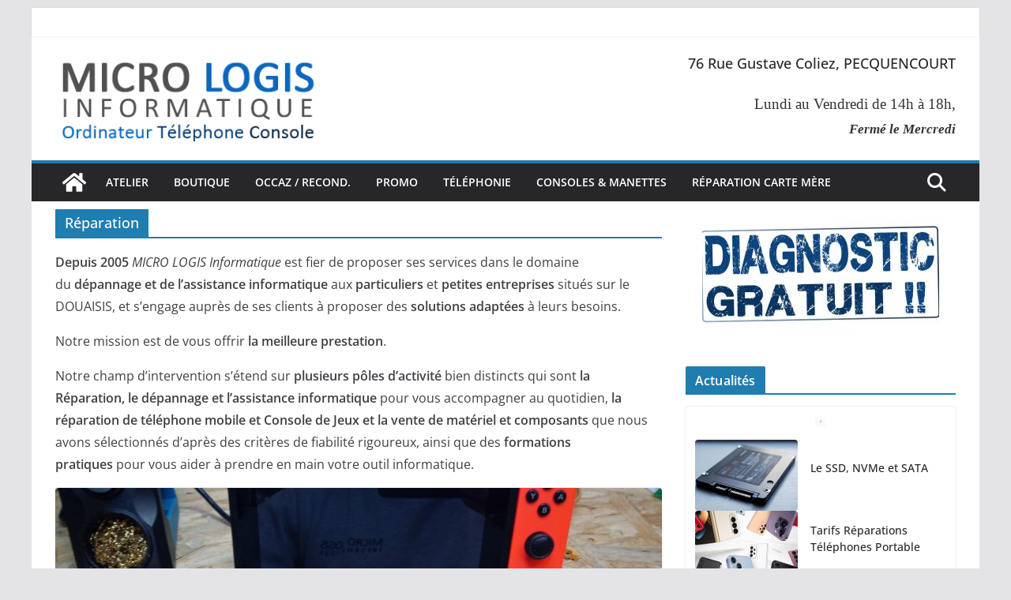

--- FILE ---
content_type: text/html; charset=UTF-8
request_url: https://micro-logis-informatique.fr/category/reparation/page/2
body_size: 35821
content:
		<!doctype html>
		<html lang="fr-FR" prefix="og: http://ogp.me/ns#">
		
<head>

			<meta charset="UTF-8"/>
		<meta name="viewport" content="width=device-width, initial-scale=1">
		<link rel="profile" href="http://gmpg.org/xfn/11"/>
		
	<meta name='robots' content='index, follow, max-image-preview:large, max-snippet:-1, max-video-preview:-1' />

	<!-- This site is optimized with the Yoast SEO plugin v26.8 - https://yoast.com/product/yoast-seo-wordpress/ -->
	<title>Réparation PC MAC TELEPHONE CONSOLE</title>
	<meta name="description" content="la Réparation, le dépannage et l&#039;assistance informatique pour vous accompagner au quotidien, la réparation de téléphone mobile et Console de Jeux et la vente de matériel" />
	<link rel="canonical" href="https://micro-logis-informatique.fr/category/reparation/page/2" />
	<link rel="prev" href="https://micro-logis-informatique.fr/category/reparation" />
	<meta name="twitter:card" content="summary_large_image" />
	<meta name="twitter:title" content="Réparation PC MAC TELEPHONE CONSOLE" />
	<meta name="twitter:description" content="la Réparation, le dépannage et l&#039;assistance informatique pour vous accompagner au quotidien, la réparation de téléphone mobile et Console de Jeux et la vente de matériel" />
	<script type="application/ld+json" class="yoast-schema-graph">{"@context":"https://schema.org","@graph":[{"@type":"CollectionPage","@id":"https://micro-logis-informatique.fr/category/reparation","url":"https://micro-logis-informatique.fr/category/reparation/page/2","name":"Réparation PC MAC TELEPHONE CONSOLE","isPartOf":{"@id":"https://micro-logis-informatique.fr/#website"},"primaryImageOfPage":{"@id":"https://micro-logis-informatique.fr/category/reparation/page/2#primaryimage"},"image":{"@id":"https://micro-logis-informatique.fr/category/reparation/page/2#primaryimage"},"thumbnailUrl":"https://micro-logis-informatique.fr/wp-content/uploads/2021/10/IMG_20211209_144556_4-scaled.jpg","description":"la Réparation, le dépannage et l'assistance informatique pour vous accompagner au quotidien, la réparation de téléphone mobile et Console de Jeux et la vente de matériel","breadcrumb":{"@id":"https://micro-logis-informatique.fr/category/reparation/page/2#breadcrumb"},"inLanguage":"fr-FR"},{"@type":"ImageObject","inLanguage":"fr-FR","@id":"https://micro-logis-informatique.fr/category/reparation/page/2#primaryimage","url":"https://micro-logis-informatique.fr/wp-content/uploads/2021/10/IMG_20211209_144556_4-scaled.jpg","contentUrl":"https://micro-logis-informatique.fr/wp-content/uploads/2021/10/IMG_20211209_144556_4-scaled.jpg","width":2560,"height":1440},{"@type":"BreadcrumbList","@id":"https://micro-logis-informatique.fr/category/reparation/page/2#breadcrumb","itemListElement":[{"@type":"ListItem","position":1,"name":"Accueil","item":"https://micro-logis-informatique.fr/"},{"@type":"ListItem","position":2,"name":"Réparation"}]},{"@type":"WebSite","@id":"https://micro-logis-informatique.fr/#website","url":"https://micro-logis-informatique.fr/","name":"MICRO LOGIS Informatique","description":"La boutique informatique","publisher":{"@id":"https://micro-logis-informatique.fr/#organization"},"alternateName":"Réparation d'Ordinateur, Téléphone et Console de Jeux","potentialAction":[{"@type":"SearchAction","target":{"@type":"EntryPoint","urlTemplate":"https://micro-logis-informatique.fr/?s={search_term_string}"},"query-input":{"@type":"PropertyValueSpecification","valueRequired":true,"valueName":"search_term_string"}}],"inLanguage":"fr-FR"},{"@type":"Organization","@id":"https://micro-logis-informatique.fr/#organization","name":"MICRO LOGIS INFORMATIQUE","url":"https://micro-logis-informatique.fr/","logo":{"@type":"ImageObject","inLanguage":"fr-FR","@id":"https://micro-logis-informatique.fr/#/schema/logo/image/","url":"https://micro-logis-informatique.fr/wp-content/uploads/2021/07/200x70-scaled.jpg","contentUrl":"https://micro-logis-informatique.fr/wp-content/uploads/2021/07/200x70-scaled.jpg","width":2560,"height":896,"caption":"MICRO LOGIS INFORMATIQUE"},"image":{"@id":"https://micro-logis-informatique.fr/#/schema/logo/image/"},"sameAs":["https://www.facebook.com/micro.logis.fr/","https://www.instagram.com/micro_logis/","https://www.linkedin.com/in/cedric-ducrocq-750b37167/","https://www.youtube.com/channel/UCS1BbdqKJaNdpxdHjOUFIIQ"]}]}</script>
	<!-- / Yoast SEO plugin. -->


<link rel="alternate" type="application/rss+xml" title="MICRO LOGIS informatique &raquo; Flux" href="https://micro-logis-informatique.fr/feed" />
<link rel="alternate" type="application/rss+xml" title="MICRO LOGIS informatique &raquo; Flux des commentaires" href="https://micro-logis-informatique.fr/comments/feed" />
<link rel="alternate" type="application/rss+xml" title="MICRO LOGIS informatique &raquo; Flux de la catégorie Réparation" href="https://micro-logis-informatique.fr/category/reparation/feed" />
<style id='wp-img-auto-sizes-contain-inline-css' type='text/css'>
img:is([sizes=auto i],[sizes^="auto," i]){contain-intrinsic-size:3000px 1500px}
/*# sourceURL=wp-img-auto-sizes-contain-inline-css */
</style>
<link rel='stylesheet' id='woolentor-product-grid-modern-css' href='https://micro-logis-informatique.fr/wp-content/plugins/woolentor-addons/assets/css/product-grid/modern.css?ver=3.3.1' type='text/css' media='all' />
<link rel='stylesheet' id='woolentor-product-grid-luxury-css' href='https://micro-logis-informatique.fr/wp-content/plugins/woolentor-addons/assets/css/product-grid/luxury.css?ver=3.3.1' type='text/css' media='all' />
<link rel='stylesheet' id='woolentor-product-grid-editorial-css' href='https://micro-logis-informatique.fr/wp-content/plugins/woolentor-addons/assets/css/product-grid/editorial.css?ver=3.3.1' type='text/css' media='all' />
<link rel='stylesheet' id='woolentor-product-grid-magazine-css' href='https://micro-logis-informatique.fr/wp-content/plugins/woolentor-addons/assets/css/product-grid/magazine.css?ver=3.3.1' type='text/css' media='all' />
<style id='wp-emoji-styles-inline-css' type='text/css'>

	img.wp-smiley, img.emoji {
		display: inline !important;
		border: none !important;
		box-shadow: none !important;
		height: 1em !important;
		width: 1em !important;
		margin: 0 0.07em !important;
		vertical-align: -0.1em !important;
		background: none !important;
		padding: 0 !important;
	}
/*# sourceURL=wp-emoji-styles-inline-css */
</style>
<link rel='stylesheet' id='wp-block-library-css' href='https://micro-logis-informatique.fr/wp-includes/css/dist/block-library/style.min.css?ver=6.9' type='text/css' media='all' />
<style id='wp-block-library-theme-inline-css' type='text/css'>
.wp-block-audio :where(figcaption){color:#555;font-size:13px;text-align:center}.is-dark-theme .wp-block-audio :where(figcaption){color:#ffffffa6}.wp-block-audio{margin:0 0 1em}.wp-block-code{border:1px solid #ccc;border-radius:4px;font-family:Menlo,Consolas,monaco,monospace;padding:.8em 1em}.wp-block-embed :where(figcaption){color:#555;font-size:13px;text-align:center}.is-dark-theme .wp-block-embed :where(figcaption){color:#ffffffa6}.wp-block-embed{margin:0 0 1em}.blocks-gallery-caption{color:#555;font-size:13px;text-align:center}.is-dark-theme .blocks-gallery-caption{color:#ffffffa6}:root :where(.wp-block-image figcaption){color:#555;font-size:13px;text-align:center}.is-dark-theme :root :where(.wp-block-image figcaption){color:#ffffffa6}.wp-block-image{margin:0 0 1em}.wp-block-pullquote{border-bottom:4px solid;border-top:4px solid;color:currentColor;margin-bottom:1.75em}.wp-block-pullquote :where(cite),.wp-block-pullquote :where(footer),.wp-block-pullquote__citation{color:currentColor;font-size:.8125em;font-style:normal;text-transform:uppercase}.wp-block-quote{border-left:.25em solid;margin:0 0 1.75em;padding-left:1em}.wp-block-quote cite,.wp-block-quote footer{color:currentColor;font-size:.8125em;font-style:normal;position:relative}.wp-block-quote:where(.has-text-align-right){border-left:none;border-right:.25em solid;padding-left:0;padding-right:1em}.wp-block-quote:where(.has-text-align-center){border:none;padding-left:0}.wp-block-quote.is-large,.wp-block-quote.is-style-large,.wp-block-quote:where(.is-style-plain){border:none}.wp-block-search .wp-block-search__label{font-weight:700}.wp-block-search__button{border:1px solid #ccc;padding:.375em .625em}:where(.wp-block-group.has-background){padding:1.25em 2.375em}.wp-block-separator.has-css-opacity{opacity:.4}.wp-block-separator{border:none;border-bottom:2px solid;margin-left:auto;margin-right:auto}.wp-block-separator.has-alpha-channel-opacity{opacity:1}.wp-block-separator:not(.is-style-wide):not(.is-style-dots){width:100px}.wp-block-separator.has-background:not(.is-style-dots){border-bottom:none;height:1px}.wp-block-separator.has-background:not(.is-style-wide):not(.is-style-dots){height:2px}.wp-block-table{margin:0 0 1em}.wp-block-table td,.wp-block-table th{word-break:normal}.wp-block-table :where(figcaption){color:#555;font-size:13px;text-align:center}.is-dark-theme .wp-block-table :where(figcaption){color:#ffffffa6}.wp-block-video :where(figcaption){color:#555;font-size:13px;text-align:center}.is-dark-theme .wp-block-video :where(figcaption){color:#ffffffa6}.wp-block-video{margin:0 0 1em}:root :where(.wp-block-template-part.has-background){margin-bottom:0;margin-top:0;padding:1.25em 2.375em}
/*# sourceURL=/wp-includes/css/dist/block-library/theme.min.css */
</style>
<link rel='stylesheet' id='woolentor-block-common-css' href='https://micro-logis-informatique.fr/wp-content/plugins/woolentor-addons/woolentor-blocks/assets/css/common-style.css?ver=3.3.1' type='text/css' media='all' />
<link rel='stylesheet' id='woolentor-block-default-css' href='https://micro-logis-informatique.fr/wp-content/plugins/woolentor-addons/woolentor-blocks/assets/css/style-index.css?ver=3.3.1' type='text/css' media='all' />
<link rel='stylesheet' id='cr-frontend-css-css' href='https://micro-logis-informatique.fr/wp-content/plugins/customer-reviews-woocommerce/css/frontend.css?ver=5.97.0' type='text/css' media='all' />
<link rel='stylesheet' id='cr-badges-css-css' href='https://micro-logis-informatique.fr/wp-content/plugins/customer-reviews-woocommerce/css/badges.css?ver=5.97.0' type='text/css' media='all' />
<style id='global-styles-inline-css' type='text/css'>
:root{--wp--preset--aspect-ratio--square: 1;--wp--preset--aspect-ratio--4-3: 4/3;--wp--preset--aspect-ratio--3-4: 3/4;--wp--preset--aspect-ratio--3-2: 3/2;--wp--preset--aspect-ratio--2-3: 2/3;--wp--preset--aspect-ratio--16-9: 16/9;--wp--preset--aspect-ratio--9-16: 9/16;--wp--preset--color--black: #000000;--wp--preset--color--cyan-bluish-gray: #abb8c3;--wp--preset--color--white: #ffffff;--wp--preset--color--pale-pink: #f78da7;--wp--preset--color--vivid-red: #cf2e2e;--wp--preset--color--luminous-vivid-orange: #ff6900;--wp--preset--color--luminous-vivid-amber: #fcb900;--wp--preset--color--light-green-cyan: #7bdcb5;--wp--preset--color--vivid-green-cyan: #00d084;--wp--preset--color--pale-cyan-blue: #8ed1fc;--wp--preset--color--vivid-cyan-blue: #0693e3;--wp--preset--color--vivid-purple: #9b51e0;--wp--preset--gradient--vivid-cyan-blue-to-vivid-purple: linear-gradient(135deg,rgb(6,147,227) 0%,rgb(155,81,224) 100%);--wp--preset--gradient--light-green-cyan-to-vivid-green-cyan: linear-gradient(135deg,rgb(122,220,180) 0%,rgb(0,208,130) 100%);--wp--preset--gradient--luminous-vivid-amber-to-luminous-vivid-orange: linear-gradient(135deg,rgb(252,185,0) 0%,rgb(255,105,0) 100%);--wp--preset--gradient--luminous-vivid-orange-to-vivid-red: linear-gradient(135deg,rgb(255,105,0) 0%,rgb(207,46,46) 100%);--wp--preset--gradient--very-light-gray-to-cyan-bluish-gray: linear-gradient(135deg,rgb(238,238,238) 0%,rgb(169,184,195) 100%);--wp--preset--gradient--cool-to-warm-spectrum: linear-gradient(135deg,rgb(74,234,220) 0%,rgb(151,120,209) 20%,rgb(207,42,186) 40%,rgb(238,44,130) 60%,rgb(251,105,98) 80%,rgb(254,248,76) 100%);--wp--preset--gradient--blush-light-purple: linear-gradient(135deg,rgb(255,206,236) 0%,rgb(152,150,240) 100%);--wp--preset--gradient--blush-bordeaux: linear-gradient(135deg,rgb(254,205,165) 0%,rgb(254,45,45) 50%,rgb(107,0,62) 100%);--wp--preset--gradient--luminous-dusk: linear-gradient(135deg,rgb(255,203,112) 0%,rgb(199,81,192) 50%,rgb(65,88,208) 100%);--wp--preset--gradient--pale-ocean: linear-gradient(135deg,rgb(255,245,203) 0%,rgb(182,227,212) 50%,rgb(51,167,181) 100%);--wp--preset--gradient--electric-grass: linear-gradient(135deg,rgb(202,248,128) 0%,rgb(113,206,126) 100%);--wp--preset--gradient--midnight: linear-gradient(135deg,rgb(2,3,129) 0%,rgb(40,116,252) 100%);--wp--preset--font-size--small: 13px;--wp--preset--font-size--medium: 20px;--wp--preset--font-size--large: 36px;--wp--preset--font-size--x-large: 42px;--wp--preset--spacing--20: 0.44rem;--wp--preset--spacing--30: 0.67rem;--wp--preset--spacing--40: 1rem;--wp--preset--spacing--50: 1.5rem;--wp--preset--spacing--60: 2.25rem;--wp--preset--spacing--70: 3.38rem;--wp--preset--spacing--80: 5.06rem;--wp--preset--shadow--natural: 6px 6px 9px rgba(0, 0, 0, 0.2);--wp--preset--shadow--deep: 12px 12px 50px rgba(0, 0, 0, 0.4);--wp--preset--shadow--sharp: 6px 6px 0px rgba(0, 0, 0, 0.2);--wp--preset--shadow--outlined: 6px 6px 0px -3px rgb(255, 255, 255), 6px 6px rgb(0, 0, 0);--wp--preset--shadow--crisp: 6px 6px 0px rgb(0, 0, 0);}:where(body) { margin: 0; }.wp-site-blocks > .alignleft { float: left; margin-right: 2em; }.wp-site-blocks > .alignright { float: right; margin-left: 2em; }.wp-site-blocks > .aligncenter { justify-content: center; margin-left: auto; margin-right: auto; }:where(.wp-site-blocks) > * { margin-block-start: 24px; margin-block-end: 0; }:where(.wp-site-blocks) > :first-child { margin-block-start: 0; }:where(.wp-site-blocks) > :last-child { margin-block-end: 0; }:root { --wp--style--block-gap: 24px; }:root :where(.is-layout-flow) > :first-child{margin-block-start: 0;}:root :where(.is-layout-flow) > :last-child{margin-block-end: 0;}:root :where(.is-layout-flow) > *{margin-block-start: 24px;margin-block-end: 0;}:root :where(.is-layout-constrained) > :first-child{margin-block-start: 0;}:root :where(.is-layout-constrained) > :last-child{margin-block-end: 0;}:root :where(.is-layout-constrained) > *{margin-block-start: 24px;margin-block-end: 0;}:root :where(.is-layout-flex){gap: 24px;}:root :where(.is-layout-grid){gap: 24px;}.is-layout-flow > .alignleft{float: left;margin-inline-start: 0;margin-inline-end: 2em;}.is-layout-flow > .alignright{float: right;margin-inline-start: 2em;margin-inline-end: 0;}.is-layout-flow > .aligncenter{margin-left: auto !important;margin-right: auto !important;}.is-layout-constrained > .alignleft{float: left;margin-inline-start: 0;margin-inline-end: 2em;}.is-layout-constrained > .alignright{float: right;margin-inline-start: 2em;margin-inline-end: 0;}.is-layout-constrained > .aligncenter{margin-left: auto !important;margin-right: auto !important;}.is-layout-constrained > :where(:not(.alignleft):not(.alignright):not(.alignfull)){margin-left: auto !important;margin-right: auto !important;}body .is-layout-flex{display: flex;}.is-layout-flex{flex-wrap: wrap;align-items: center;}.is-layout-flex > :is(*, div){margin: 0;}body .is-layout-grid{display: grid;}.is-layout-grid > :is(*, div){margin: 0;}body{padding-top: 0px;padding-right: 0px;padding-bottom: 0px;padding-left: 0px;}a:where(:not(.wp-element-button)){text-decoration: underline;}:root :where(.wp-element-button, .wp-block-button__link){background-color: #32373c;border-width: 0;color: #fff;font-family: inherit;font-size: inherit;font-style: inherit;font-weight: inherit;letter-spacing: inherit;line-height: inherit;padding-top: calc(0.667em + 2px);padding-right: calc(1.333em + 2px);padding-bottom: calc(0.667em + 2px);padding-left: calc(1.333em + 2px);text-decoration: none;text-transform: inherit;}.has-black-color{color: var(--wp--preset--color--black) !important;}.has-cyan-bluish-gray-color{color: var(--wp--preset--color--cyan-bluish-gray) !important;}.has-white-color{color: var(--wp--preset--color--white) !important;}.has-pale-pink-color{color: var(--wp--preset--color--pale-pink) !important;}.has-vivid-red-color{color: var(--wp--preset--color--vivid-red) !important;}.has-luminous-vivid-orange-color{color: var(--wp--preset--color--luminous-vivid-orange) !important;}.has-luminous-vivid-amber-color{color: var(--wp--preset--color--luminous-vivid-amber) !important;}.has-light-green-cyan-color{color: var(--wp--preset--color--light-green-cyan) !important;}.has-vivid-green-cyan-color{color: var(--wp--preset--color--vivid-green-cyan) !important;}.has-pale-cyan-blue-color{color: var(--wp--preset--color--pale-cyan-blue) !important;}.has-vivid-cyan-blue-color{color: var(--wp--preset--color--vivid-cyan-blue) !important;}.has-vivid-purple-color{color: var(--wp--preset--color--vivid-purple) !important;}.has-black-background-color{background-color: var(--wp--preset--color--black) !important;}.has-cyan-bluish-gray-background-color{background-color: var(--wp--preset--color--cyan-bluish-gray) !important;}.has-white-background-color{background-color: var(--wp--preset--color--white) !important;}.has-pale-pink-background-color{background-color: var(--wp--preset--color--pale-pink) !important;}.has-vivid-red-background-color{background-color: var(--wp--preset--color--vivid-red) !important;}.has-luminous-vivid-orange-background-color{background-color: var(--wp--preset--color--luminous-vivid-orange) !important;}.has-luminous-vivid-amber-background-color{background-color: var(--wp--preset--color--luminous-vivid-amber) !important;}.has-light-green-cyan-background-color{background-color: var(--wp--preset--color--light-green-cyan) !important;}.has-vivid-green-cyan-background-color{background-color: var(--wp--preset--color--vivid-green-cyan) !important;}.has-pale-cyan-blue-background-color{background-color: var(--wp--preset--color--pale-cyan-blue) !important;}.has-vivid-cyan-blue-background-color{background-color: var(--wp--preset--color--vivid-cyan-blue) !important;}.has-vivid-purple-background-color{background-color: var(--wp--preset--color--vivid-purple) !important;}.has-black-border-color{border-color: var(--wp--preset--color--black) !important;}.has-cyan-bluish-gray-border-color{border-color: var(--wp--preset--color--cyan-bluish-gray) !important;}.has-white-border-color{border-color: var(--wp--preset--color--white) !important;}.has-pale-pink-border-color{border-color: var(--wp--preset--color--pale-pink) !important;}.has-vivid-red-border-color{border-color: var(--wp--preset--color--vivid-red) !important;}.has-luminous-vivid-orange-border-color{border-color: var(--wp--preset--color--luminous-vivid-orange) !important;}.has-luminous-vivid-amber-border-color{border-color: var(--wp--preset--color--luminous-vivid-amber) !important;}.has-light-green-cyan-border-color{border-color: var(--wp--preset--color--light-green-cyan) !important;}.has-vivid-green-cyan-border-color{border-color: var(--wp--preset--color--vivid-green-cyan) !important;}.has-pale-cyan-blue-border-color{border-color: var(--wp--preset--color--pale-cyan-blue) !important;}.has-vivid-cyan-blue-border-color{border-color: var(--wp--preset--color--vivid-cyan-blue) !important;}.has-vivid-purple-border-color{border-color: var(--wp--preset--color--vivid-purple) !important;}.has-vivid-cyan-blue-to-vivid-purple-gradient-background{background: var(--wp--preset--gradient--vivid-cyan-blue-to-vivid-purple) !important;}.has-light-green-cyan-to-vivid-green-cyan-gradient-background{background: var(--wp--preset--gradient--light-green-cyan-to-vivid-green-cyan) !important;}.has-luminous-vivid-amber-to-luminous-vivid-orange-gradient-background{background: var(--wp--preset--gradient--luminous-vivid-amber-to-luminous-vivid-orange) !important;}.has-luminous-vivid-orange-to-vivid-red-gradient-background{background: var(--wp--preset--gradient--luminous-vivid-orange-to-vivid-red) !important;}.has-very-light-gray-to-cyan-bluish-gray-gradient-background{background: var(--wp--preset--gradient--very-light-gray-to-cyan-bluish-gray) !important;}.has-cool-to-warm-spectrum-gradient-background{background: var(--wp--preset--gradient--cool-to-warm-spectrum) !important;}.has-blush-light-purple-gradient-background{background: var(--wp--preset--gradient--blush-light-purple) !important;}.has-blush-bordeaux-gradient-background{background: var(--wp--preset--gradient--blush-bordeaux) !important;}.has-luminous-dusk-gradient-background{background: var(--wp--preset--gradient--luminous-dusk) !important;}.has-pale-ocean-gradient-background{background: var(--wp--preset--gradient--pale-ocean) !important;}.has-electric-grass-gradient-background{background: var(--wp--preset--gradient--electric-grass) !important;}.has-midnight-gradient-background{background: var(--wp--preset--gradient--midnight) !important;}.has-small-font-size{font-size: var(--wp--preset--font-size--small) !important;}.has-medium-font-size{font-size: var(--wp--preset--font-size--medium) !important;}.has-large-font-size{font-size: var(--wp--preset--font-size--large) !important;}.has-x-large-font-size{font-size: var(--wp--preset--font-size--x-large) !important;}
:root :where(.wp-block-pullquote){font-size: 1.5em;line-height: 1.6;}
/*# sourceURL=global-styles-inline-css */
</style>
<link rel='stylesheet' id='contact-form-7-css' href='https://micro-logis-informatique.fr/wp-content/plugins/contact-form-7/includes/css/styles.css?ver=6.1.4' type='text/css' media='all' />
<style id='woocommerce-inline-inline-css' type='text/css'>
.woocommerce form .form-row .required { visibility: visible; }
/*# sourceURL=woocommerce-inline-inline-css */
</style>
<link rel='stylesheet' id='grw-public-main-css-css' href='https://micro-logis-informatique.fr/wp-content/plugins/widget-google-reviews/assets/css/public-main.css?ver=6.9.4.1' type='text/css' media='all' />
<link rel='stylesheet' id='font-awesome-css' href='https://micro-logis-informatique.fr/wp-content/plugins/elementor/assets/lib/font-awesome/css/font-awesome.min.css?ver=4.7.0' type='text/css' media='all' />
<link rel='stylesheet' id='simple-line-icons-wl-css' href='https://micro-logis-informatique.fr/wp-content/plugins/woolentor-addons/assets/css/simple-line-icons.css?ver=3.3.1' type='text/css' media='all' />
<link rel='stylesheet' id='htflexboxgrid-css' href='https://micro-logis-informatique.fr/wp-content/plugins/woolentor-addons/assets/css/htflexboxgrid.css?ver=3.3.1' type='text/css' media='all' />
<link rel='stylesheet' id='slick-css' href='https://micro-logis-informatique.fr/wp-content/plugins/woolentor-addons/assets/css/slick.css?ver=3.3.1' type='text/css' media='all' />
<link rel='stylesheet' id='woolentor-widgets-css' href='https://micro-logis-informatique.fr/wp-content/plugins/woolentor-addons/assets/css/woolentor-widgets.css?ver=3.3.1' type='text/css' media='all' />
<link rel='stylesheet' id='photoswipe-css' href='https://micro-logis-informatique.fr/wp-content/plugins/woocommerce/assets/css/photoswipe/photoswipe.min.css?ver=10.4.3' type='text/css' media='all' />
<link rel='stylesheet' id='photoswipe-default-skin-css' href='https://micro-logis-informatique.fr/wp-content/plugins/woocommerce/assets/css/photoswipe/default-skin/default-skin.min.css?ver=10.4.3' type='text/css' media='all' />
<link rel='stylesheet' id='woolentor-quickview-css' href='https://micro-logis-informatique.fr/wp-content/plugins/woolentor-addons/includes/modules/quickview/assets/css/frontend.css?ver=3.3.1' type='text/css' media='all' />
<link rel='stylesheet' id='colormag_style-css' href='https://micro-logis-informatique.fr/wp-content/themes/colormag-pro/style.css?ver=5.0.21' type='text/css' media='all' />
<style id='colormag_style-inline-css' type='text/css'>
.cm-top-bar{border-bottom-color:#ffffff;}.cm-top-bar{background-color:#ffffff;}.cm-top-bar,
			.date-in-header{color:#8224e3;}.breaking-news-latest{color:#eeee22;}.cm-header, .dark-skin .cm-main-header{background-color:#ffffff;}.cm-site-description{color:rgb(221,51,51);}@media screen and (min-width: 992px) {.cm-primary{width:70%;}}.cm-header .cm-menu-toggle svg,
			.cm-header .cm-menu-toggle svg{fill:#fff;}.post .cm-entry-title,
			.cm-posts .post .cm-post-content .cm-entry-title a,
			.cm-posts .post .single-title-above .cm-entry-title a{color:var(--colormag-color-7);}.type-page .cm-entry-title,
			.type-page .cm-entry-title a{color:#1e73be;}.type-page .cm-entry-title{font-size:34px;}.cm-post-date a,
			.human-diff-time .human-diff-time-display,
			.cm-total-views,
			.cm-author a,
			cm-post-views,
			.total-views,
			.cm-edit-link a,
			.cm-comments-link a,
			.cm-reading-time,
			.dark-skin .cm-post-date a,
			.dark-skin .cm-author a,
			.dark-skin .cm-comments-link a,
			.dark-skin .cm-posts .post .cm-post-content .cm-below-entry-meta .cm-post-views span,
			.cm-footer-cols .cm-reading-time{color:#71717A;}.cm-content{background-color:#ffffff;}body{background-color:;}.nav-links .page-numbers{justify-content:flex-start;}.cm-top-bar{border-bottom-color:#ffffff;}.cm-top-bar{background-color:#ffffff;}.cm-top-bar,
			.date-in-header{color:#8224e3;}.breaking-news-latest{color:#eeee22;}.cm-header, .dark-skin .cm-main-header{background-color:#ffffff;}.cm-site-description{color:rgb(221,51,51);}@media screen and (min-width: 992px) {.cm-primary{width:70%;}}.cm-header .cm-menu-toggle svg,
			.cm-header .cm-menu-toggle svg{fill:#fff;}.post .cm-entry-title,
			.cm-posts .post .cm-post-content .cm-entry-title a,
			.cm-posts .post .single-title-above .cm-entry-title a{color:var(--colormag-color-7);}.type-page .cm-entry-title,
			.type-page .cm-entry-title a{color:#1e73be;}.type-page .cm-entry-title{font-size:34px;}.cm-post-date a,
			.human-diff-time .human-diff-time-display,
			.cm-total-views,
			.cm-author a,
			cm-post-views,
			.total-views,
			.cm-edit-link a,
			.cm-comments-link a,
			.cm-reading-time,
			.dark-skin .cm-post-date a,
			.dark-skin .cm-author a,
			.dark-skin .cm-comments-link a,
			.dark-skin .cm-posts .post .cm-post-content .cm-below-entry-meta .cm-post-views span,
			.cm-footer-cols .cm-reading-time{color:#71717A;}.cm-content{background-color:#ffffff;}body{background-color:;}.nav-links .page-numbers{justify-content:flex-start;}:root{--top-grid-columns: 3;
			--main-grid-columns: 4;
			--bottom-grid-columns: 2;
			}.cm-footer-builder .cm-footer-bottom-row .cm-footer-col{flex-direction: column;}.cm-footer-builder .cm-footer-main-row .cm-footer-col{flex-direction: column;}.cm-footer-builder .cm-footer-top-row .cm-footer-col{flex-direction: column;} :root{--colormag-color-1: #FFFFFF;--colormag-color-2: #FAFAFA;--colormag-color-4: #d4d4d8;--colormag-color-5: #E4E4E7;--colormag-color-3: #3F3F46;--colormag-color-6: #27272a;--colormag-color-7: #333333;--colormag-color-8: #444444;--colormag-color-9: #207daf;}body{--color--gray:#71717A;}
/*# sourceURL=colormag_style-inline-css */
</style>
<link rel='stylesheet' id='colormag_dark_style-css' href='https://micro-logis-informatique.fr/wp-content/themes/colormag-pro/dark.css?ver=5.0.21' type='text/css' media='all' />
<link rel='stylesheet' id='colormag-new-news-ticker-css-css' href='https://micro-logis-informatique.fr/wp-content/themes/colormag-pro/assets/css/jquery.newsticker.css?ver=5.0.21' type='text/css' media='all' />
<link rel='stylesheet' id='font-awesome-4-css' href='https://micro-logis-informatique.fr/wp-content/themes/colormag-pro/assets/library/font-awesome/css/v4-shims.min.css?ver=4.7.0' type='text/css' media='all' />
<link rel='stylesheet' id='font-awesome-all-css' href='https://micro-logis-informatique.fr/wp-content/themes/colormag-pro/assets/library/font-awesome/css/all.min.css?ver=6.2.4' type='text/css' media='all' />
<link rel='stylesheet' id='font-awesome-solid-css' href='https://micro-logis-informatique.fr/wp-content/themes/colormag-pro/assets/library/font-awesome/css/v4-font-face.min.css?ver=6.2.4' type='text/css' media='all' />
<link rel='stylesheet' id='colormag-woocommerce-style-css' href='https://micro-logis-informatique.fr/wp-content/themes/colormag-pro/woocommerce.css?ver=5.0.21' type='text/css' media='all' />
<style id='colormag-woocommerce-style-inline-css' type='text/css'>

	@font-face {
		font-family: "star";
		src: url("https://micro-logis-informatique.fr/wp-content/plugins/woocommerce/assets/fonts/star.eot");
		src: url("https://micro-logis-informatique.fr/wp-content/plugins/woocommerce/assets/fonts/star.eot?#iefix") format("embedded-opentype"),
			url("https://micro-logis-informatique.fr/wp-content/plugins/woocommerce/assets/fonts/star.woff") format("woff"),
			url("https://micro-logis-informatique.fr/wp-content/plugins/woocommerce/assets/fonts/star.ttf") format("truetype"),
			url("https://micro-logis-informatique.fr/wp-content/plugins/woocommerce/assets/fonts/star.svg#star") format("svg");
		font-weight: normal;
		font-style: normal;
	}
	@font-face {
		font-family: "WooCommerce";
		src: url("https://micro-logis-informatique.fr/wp-content/plugins/woocommerce/assets/fonts/WooCommerce.eot");
		src: url("https://micro-logis-informatique.fr/wp-content/plugins/woocommerce/assets/fonts/WooCommerce.eot?#iefix") format("embedded-opentype"),
			url("https://micro-logis-informatique.fr/wp-content/plugins/woocommerce/assets/fonts/WooCommerce.woff") format("woff"),
			url("https://micro-logis-informatique.fr/wp-content/plugins/woocommerce/assets/fonts/WooCommerce.ttf") format("truetype"),
			url("https://micro-logis-informatique.fr/wp-content/plugins/woocommerce/assets/fonts/WooCommerce.svg#star") format("svg");
		font-weight: normal;
		font-style: normal;
	}
	
/*# sourceURL=colormag-woocommerce-style-inline-css */
</style>
<script type="text/template" id="tmpl-variation-template">
	<div class="woocommerce-variation-description">{{{ data.variation.variation_description }}}</div>
	<div class="woocommerce-variation-price">{{{ data.variation.price_html }}}</div>
	<div class="woocommerce-variation-availability">{{{ data.variation.availability_html }}}</div>
</script>
<script type="text/template" id="tmpl-unavailable-variation-template">
	<p role="alert">Désolé, ce produit n&rsquo;est pas disponible. Veuillez choisir une combinaison différente.</p>
</script>
<script type="text/javascript" src="https://micro-logis-informatique.fr/wp-includes/js/jquery/jquery.min.js?ver=3.7.1" id="jquery-core-js"></script>
<script type="text/javascript" src="https://micro-logis-informatique.fr/wp-includes/js/jquery/jquery-migrate.min.js?ver=3.4.1" id="jquery-migrate-js"></script>
<script type="text/javascript" src="https://micro-logis-informatique.fr/wp-content/plugins/ionos-assistant/js/cookies.js?ver=6.9" id="ionos-assistant-wp-cookies-js"></script>
<script type="text/javascript" src="https://micro-logis-informatique.fr/wp-content/plugins/woocommerce/assets/js/jquery-blockui/jquery.blockUI.min.js?ver=2.7.0-wc.10.4.3" id="wc-jquery-blockui-js" data-wp-strategy="defer"></script>
<script type="text/javascript" src="https://micro-logis-informatique.fr/wp-content/plugins/woocommerce/assets/js/js-cookie/js.cookie.min.js?ver=2.1.4-wc.10.4.3" id="wc-js-cookie-js" defer="defer" data-wp-strategy="defer"></script>
<script type="text/javascript" id="woocommerce-js-extra">
/* <![CDATA[ */
var woocommerce_params = {"ajax_url":"/wp-admin/admin-ajax.php","wc_ajax_url":"/?wc-ajax=%%endpoint%%","i18n_password_show":"Afficher le mot de passe","i18n_password_hide":"Masquer le mot de passe"};
//# sourceURL=woocommerce-js-extra
/* ]]> */
</script>
<script type="text/javascript" src="https://micro-logis-informatique.fr/wp-content/plugins/woocommerce/assets/js/frontend/woocommerce.min.js?ver=10.4.3" id="woocommerce-js" defer="defer" data-wp-strategy="defer"></script>
<script type="text/javascript" defer="defer" src="https://micro-logis-informatique.fr/wp-content/plugins/widget-google-reviews/assets/js/public-main.js?ver=6.9.4.1" id="grw-public-main-js-js"></script>
<script type="text/javascript" src="https://micro-logis-informatique.fr/wp-includes/js/underscore.min.js?ver=1.13.7" id="underscore-js"></script>
<script type="text/javascript" id="wp-util-js-extra">
/* <![CDATA[ */
var _wpUtilSettings = {"ajax":{"url":"/wp-admin/admin-ajax.php"}};
//# sourceURL=wp-util-js-extra
/* ]]> */
</script>
<script type="text/javascript" src="https://micro-logis-informatique.fr/wp-includes/js/wp-util.min.js?ver=6.9" id="wp-util-js"></script>
<script type="text/javascript" src="https://micro-logis-informatique.fr/wp-content/plugins/woocommerce/assets/js/photoswipe/photoswipe.min.js?ver=4.1.1-wc.10.4.3" id="wc-photoswipe-js" data-wp-strategy="defer"></script>
<script type="text/javascript" id="WCPAY_ASSETS-js-extra">
/* <![CDATA[ */
var wcpayAssets = {"url":"https://micro-logis-informatique.fr/wp-content/plugins/woocommerce-payments/dist/"};
//# sourceURL=WCPAY_ASSETS-js-extra
/* ]]> */
</script>
<link rel="https://api.w.org/" href="https://micro-logis-informatique.fr/wp-json/" /><link rel="alternate" title="JSON" type="application/json" href="https://micro-logis-informatique.fr/wp-json/wp/v2/categories/6" /><link rel="EditURI" type="application/rsd+xml" title="RSD" href="https://micro-logis-informatique.fr/xmlrpc.php?rsd" />
<meta name="generator" content="WordPress 6.9" />
<meta name="generator" content="WooCommerce 10.4.3" />
<meta name="cdp-version" content="1.5.0" />
		<!-- GA Google Analytics @ https://m0n.co/ga -->
		<script async src="https://www.googletagmanager.com/gtag/js?id=G-FMT55QYC1Y"></script>
		<script>
			window.dataLayer = window.dataLayer || [];
			function gtag(){dataLayer.push(arguments);}
			gtag('js', new Date());
			gtag('config', 'G-FMT55QYC1Y');
		</script>

	<meta property="og:title" name="og:title" content="Réparation" />
<meta property="og:type" name="og:type" content="website" />
<meta property="og:image" name="og:image" content="https://micro-logis-informatique.fr/wp-content/uploads/2021/02/cropped-nouveau-logo-2018-1.png" />
<meta property="og:description" name="og:description" content="Depuis 2005 MICRO LOGIS Informatique est fier de proposer ses services dans le domaine du dépannage et de l&rsquo;assistance informatique aux particuliers et petites entreprises situés" />
<meta property="og:locale" name="og:locale" content="fr_FR" />
<meta property="og:site_name" name="og:site_name" content="MICRO LOGIS informatique" />
<meta property="twitter:card" name="twitter:card" content="summary" />
<style>/* CSS added by WP Meta and Date Remover*/.entry-meta {display:none !important;}
	.home .entry-meta { display: none; }
	.entry-footer {display:none !important;}
	.home .entry-footer { display: none; }</style>	<noscript><style>.woocommerce-product-gallery{ opacity: 1 !important; }</style></noscript>
	<meta name="generator" content="Elementor 3.34.2; features: e_font_icon_svg, additional_custom_breakpoints; settings: css_print_method-external, google_font-enabled, font_display-swap">
			<style>
				.e-con.e-parent:nth-of-type(n+4):not(.e-lazyloaded):not(.e-no-lazyload),
				.e-con.e-parent:nth-of-type(n+4):not(.e-lazyloaded):not(.e-no-lazyload) * {
					background-image: none !important;
				}
				@media screen and (max-height: 1024px) {
					.e-con.e-parent:nth-of-type(n+3):not(.e-lazyloaded):not(.e-no-lazyload),
					.e-con.e-parent:nth-of-type(n+3):not(.e-lazyloaded):not(.e-no-lazyload) * {
						background-image: none !important;
					}
				}
				@media screen and (max-height: 640px) {
					.e-con.e-parent:nth-of-type(n+2):not(.e-lazyloaded):not(.e-no-lazyload),
					.e-con.e-parent:nth-of-type(n+2):not(.e-lazyloaded):not(.e-no-lazyload) * {
						background-image: none !important;
					}
				}
			</style>
			<style id="uagb-style-conditional-extension">@media (min-width: 1025px){body .uag-hide-desktop.uagb-google-map__wrap,body .uag-hide-desktop{display:none !important}}@media (min-width: 768px) and (max-width: 1024px){body .uag-hide-tab.uagb-google-map__wrap,body .uag-hide-tab{display:none !important}}@media (max-width: 767px){body .uag-hide-mob.uagb-google-map__wrap,body .uag-hide-mob{display:none !important}}</style><link rel="icon" href="https://micro-logis-informatique.fr/wp-content/uploads/2021/02/cropped-nouveau-logo-2018-1-32x32.png" sizes="32x32" />
<link rel="icon" href="https://micro-logis-informatique.fr/wp-content/uploads/2021/02/cropped-nouveau-logo-2018-1-192x192.png" sizes="192x192" />
<link rel="apple-touch-icon" href="https://micro-logis-informatique.fr/wp-content/uploads/2021/02/cropped-nouveau-logo-2018-1-180x180.png" />
<meta name="msapplication-TileImage" content="https://micro-logis-informatique.fr/wp-content/uploads/2021/02/cropped-nouveau-logo-2018-1-270x270.png" />
		<style type="text/css" id="wp-custom-css">
			.breadcrumb-wrap{
display: none;
}
.cm-content {
padding-top : 10px ;
}
.entry-header {display:none;}
.mh-meta {
	display: none;
}
.entry-meta .entry-date.published {
display: none;
}
.entry-meta { display: none; }
.main-navigation a {
  font-weight: 500;
}
.breaking-news-main.inner-wrap {
  margin-bottom: 100px;
}
#primary .widget_highlighted_posts .widget-title {
  font-size: 18px;
}
.tag-links {

display: none;}		</style>
		<!-- WooCommerce Colors -->
<style type="text/css">
p.demo_store{background-color:#1e73be;color:#e4eef7;}.woocommerce small.note{color:#777;}.woocommerce .woocommerce-breadcrumb{color:#777;}.woocommerce .woocommerce-breadcrumb a{color:#777;}.woocommerce div.product span.price,.woocommerce div.product p.price{color:#81d742;}.woocommerce div.product .stock{color:#81d742;}.woocommerce span.onsale{background-color:#81d742;color:#000;}.woocommerce ul.products li.product .price{color:#81d742;}.woocommerce ul.products li.product .price .from{color:rgba(141, 141, 141, 0.5);}.woocommerce nav.woocommerce-pagination ul{border:1px solid #4bb0f4;}.woocommerce nav.woocommerce-pagination ul li{border-right:1px solid #4bb0f4;}.woocommerce nav.woocommerce-pagination ul li span.current,.woocommerce nav.woocommerce-pagination ul li a:hover,.woocommerce nav.woocommerce-pagination ul li a:focus{background:#7bc5f7;color:#09619d;}.woocommerce a.button,.woocommerce button.button,.woocommerce input.button,.woocommerce #respond input#submit{color:#092437;background-color:#7bc5f7;}.woocommerce a.button:hover,.woocommerce button.button:hover,.woocommerce input.button:hover,.woocommerce #respond input#submit:hover{background-color:#6ab4e6;color:#092437;}.woocommerce a.button.alt,.woocommerce button.button.alt,.woocommerce input.button.alt,.woocommerce #respond input#submit.alt{background-color:#1e73be;color:#e4eef7;}.woocommerce a.button.alt:hover,.woocommerce button.button.alt:hover,.woocommerce input.button.alt:hover,.woocommerce #respond input#submit.alt:hover{background-color:#0d62ad;color:#e4eef7;}.woocommerce a.button.alt.disabled,.woocommerce button.button.alt.disabled,.woocommerce input.button.alt.disabled,.woocommerce #respond input#submit.alt.disabled,.woocommerce a.button.alt:disabled,.woocommerce button.button.alt:disabled,.woocommerce input.button.alt:disabled,.woocommerce #respond input#submit.alt:disabled,.woocommerce a.button.alt:disabled[disabled],.woocommerce button.button.alt:disabled[disabled],.woocommerce input.button.alt:disabled[disabled],.woocommerce #respond input#submit.alt:disabled[disabled],.woocommerce a.button.alt.disabled:hover,.woocommerce button.button.alt.disabled:hover,.woocommerce input.button.alt.disabled:hover,.woocommerce #respond input#submit.alt.disabled:hover,.woocommerce a.button.alt:disabled:hover,.woocommerce button.button.alt:disabled:hover,.woocommerce input.button.alt:disabled:hover,.woocommerce #respond input#submit.alt:disabled:hover,.woocommerce a.button.alt:disabled[disabled]:hover,.woocommerce button.button.alt:disabled[disabled]:hover,.woocommerce input.button.alt:disabled[disabled]:hover,.woocommerce #respond input#submit.alt:disabled[disabled]:hover{background-color:#1e73be;color:#e4eef7;}.woocommerce a.button:disabled:hover,.woocommerce button.button:disabled:hover,.woocommerce input.button:disabled:hover,.woocommerce #respond input#submit:disabled:hover,.woocommerce a.button.disabled:hover,.woocommerce button.button.disabled:hover,.woocommerce input.button.disabled:hover,.woocommerce #respond input#submit.disabled:hover,.woocommerce a.button:disabled[disabled]:hover,.woocommerce button.button:disabled[disabled]:hover,.woocommerce input.button:disabled[disabled]:hover,.woocommerce #respond input#submit:disabled[disabled]:hover{background-color:#7bc5f7;}.woocommerce #reviews h2 small{color:#777;}.woocommerce #reviews h2 small a{color:#777;}.woocommerce #reviews #comments ol.commentlist li .meta{color:#777;}.woocommerce #reviews #comments ol.commentlist li img.avatar{background:#7bc5f7;border:1px solid #6dbff6;}.woocommerce #reviews #comments ol.commentlist li .comment-text{border:1px solid #6dbff6;}.woocommerce #reviews #comments ol.commentlist #respond{border:1px solid #6dbff6;}.woocommerce .star-rating:before{color:#4bb0f4;}.woocommerce.widget_shopping_cart .total,.woocommerce .widget_shopping_cart .total{border-top:3px double #7bc5f7;}.woocommerce form.login,.woocommerce form.checkout_coupon,.woocommerce form.register{border:1px solid #4bb0f4;}.woocommerce .order_details li{border-right:1px dashed #4bb0f4;}.woocommerce .widget_price_filter .ui-slider .ui-slider-handle{background-color:#1e73be;}.woocommerce .widget_price_filter .ui-slider .ui-slider-range{background-color:#1e73be;}.woocommerce .widget_price_filter .price_slider_wrapper .ui-widget-content{background-color:#002f7a;}.woocommerce-cart table.cart td.actions .coupon .input-text{border:1px solid #4bb0f4;}.woocommerce-cart .cart-collaterals .cart_totals p small{color:#777;}.woocommerce-cart .cart-collaterals .cart_totals table small{color:#777;}.woocommerce-cart .cart-collaterals .cart_totals .discount td{color:#81d742;}.woocommerce-cart .cart-collaterals .cart_totals tr td,.woocommerce-cart .cart-collaterals .cart_totals tr th{border-top:1px solid #7bc5f7;}.woocommerce-checkout .checkout .create-account small{color:#777;}.woocommerce-checkout #payment{background:#7bc5f7;}.woocommerce-checkout #payment ul.payment_methods{border-bottom:1px solid #4bb0f4;}.woocommerce-checkout #payment div.payment_box{background-color:#63baf6;color:#092437;}.woocommerce-checkout #payment div.payment_box input.input-text,.woocommerce-checkout #payment div.payment_box textarea{border-color:#33a5f3;border-top-color:#1b9bf1;}.woocommerce-checkout #payment div.payment_box ::-webkit-input-placeholder{color:#1b9bf1;}.woocommerce-checkout #payment div.payment_box :-moz-placeholder{color:#1b9bf1;}.woocommerce-checkout #payment div.payment_box :-ms-input-placeholder{color:#1b9bf1;}.woocommerce-checkout #payment div.payment_box span.help{color:#777;}.woocommerce-checkout #payment div.payment_box:after{content:"";display:block;border:8px solid #63baf6;border-right-color:transparent;border-left-color:transparent;border-top-color:transparent;position:absolute;top:-3px;left:0;margin:-1em 0 0 2em;}
</style>
<!--/WooCommerce Colors-->

</head>

<body class="archive paged category category-reparation category-6 wp-custom-logo wp-embed-responsive paged-2 category-paged-2 wp-theme-colormag-pro theme-colormag-pro woocommerce-no-js woolentor_current_theme_colormag cm-header-layout-1 adv-style-1  boxed woocommerce-active woolentor-empty-cart elementor-default elementor-kit-4195">




		<div id="page" class="hfeed site">
				<a class="skip-link screen-reader-text" href="#main">Skip to content</a>
		

			<header id="cm-masthead" class="cm-header cm-layout-1 cm-layout-1-style-1 cm-full-width">
		
						<div class="cm-top-bar">
					<div class="cm-container tg-full-width">
						<div class="cm-row">
							<div class="cm-top-bar__1">
											</div>

							<div class="cm-top-bar__2">
				
		<div class="social-links">
			<ul>
				<li><a href="https://micro-logis-informatique.fr/mon-compte" target="_blank"><i class="fa fa-https://micro-logis-informatique.fr/wp-content/uploads/2024/07/connection.ico"></i></a></li>			</ul>
		</div><!-- .social-links -->
									</div>
						</div>
					</div>
				</div>

				
				<div class="cm-main-header">
		
		
	<div id="cm-header-1" class="cm-header-1">
		<div class="cm-container">
			<div class="cm-row">

				<div class="cm-header-col-1">
										<div id="cm-site-branding" class="cm-site-branding">
		<a href="https://micro-logis-informatique.fr/" class="custom-logo-link" rel="home"><img width="354" height="113" src="https://micro-logis-informatique.fr/wp-content/uploads/2023/12/cropped-cropped-200x70-2-1.png" class="custom-logo" alt="MICRO LOGIS informatique" decoding="async" srcset="https://micro-logis-informatique.fr/wp-content/uploads/2023/12/cropped-cropped-200x70-2-1.png 354w, https://micro-logis-informatique.fr/wp-content/uploads/2023/12/cropped-cropped-200x70-2-1-300x96.png 300w" sizes="(max-width: 354px) 100vw, 354px" /></a>					</div><!-- #cm-site-branding -->
	
				</div><!-- .cm-header-col-1 -->

				<div class="cm-header-col-2">
										<div id="header-right-sidebar" class="clearfix">
						<aside id="text-5" class="widget widget_text clearfix"><h3 class="cm-widget-title"><span>76 Rue Gustave Coliez, PECQUENCOURT</span></h3>			<div class="textwidget"><p style="margin-top: 0; margin-bottom: 0;"><span style="font-size: 14pt; color: #333333; font-family: Calibri;">Lundi au Vendredi de 14h à 18h,</span></p>
<p style="margin-top: 0; margin-bottom: 0;"><span style="font-size: 13pt; color: #333333; font-family: Calibri;"><strong><em>Fermé le Mercredi</em></strong></span></p>
</div>
		</aside>					</div>
									</div><!-- .cm-header-col-2 -->

		</div>
	</div>
</div>
					<div id="cm-header-2" class="cm-header-2">
	<nav id="cm-primary-nav" class="cm-primary-nav">
		<div class="cm-container">
			<div class="cm-row">
				
				<div class="cm-home-icon">
					<a href="https://micro-logis-informatique.fr/"
						title="MICRO LOGIS informatique"
					>
					<svg class="cm-icon cm-icon--home" xmlns="http://www.w3.org/2000/svg" viewBox="0 0 28 22"><path d="M13.6465 6.01133L5.11148 13.0409V20.6278C5.11148 20.8242 5.18952 21.0126 5.32842 21.1515C5.46733 21.2904 5.65572 21.3685 5.85217 21.3685L11.0397 21.3551C11.2355 21.3541 11.423 21.2756 11.5611 21.1368C11.6992 20.998 11.7767 20.8102 11.7767 20.6144V16.1837C11.7767 15.9873 11.8547 15.7989 11.9937 15.66C12.1326 15.521 12.321 15.443 12.5174 15.443H15.4801C15.6766 15.443 15.865 15.521 16.0039 15.66C16.1428 15.7989 16.2208 15.9873 16.2208 16.1837V20.6111C16.2205 20.7086 16.2394 20.8052 16.2765 20.8953C16.3136 20.9854 16.3681 21.0673 16.4369 21.1364C16.5057 21.2054 16.5875 21.2602 16.6775 21.2975C16.7675 21.3349 16.864 21.3541 16.9615 21.3541L22.1472 21.3685C22.3436 21.3685 22.532 21.2904 22.6709 21.1515C22.8099 21.0126 22.8879 20.8242 22.8879 20.6278V13.0358L14.3548 6.01133C14.2544 5.93047 14.1295 5.88637 14.0006 5.88637C13.8718 5.88637 13.7468 5.93047 13.6465 6.01133ZM27.1283 10.7892L23.2582 7.59917V1.18717C23.2582 1.03983 23.1997 0.898538 23.0955 0.794359C22.9913 0.69018 22.8501 0.631653 22.7027 0.631653H20.1103C19.963 0.631653 19.8217 0.69018 19.7175 0.794359C19.6133 0.898538 19.5548 1.03983 19.5548 1.18717V4.54848L15.4102 1.13856C15.0125 0.811259 14.5134 0.632307 13.9983 0.632307C13.4832 0.632307 12.9841 0.811259 12.5864 1.13856L0.868291 10.7892C0.81204 10.8357 0.765501 10.8928 0.731333 10.9573C0.697165 11.0218 0.676038 11.0924 0.66916 11.165C0.662282 11.2377 0.669786 11.311 0.691245 11.3807C0.712704 11.4505 0.747696 11.5153 0.794223 11.5715L1.97469 13.0066C2.02109 13.063 2.07816 13.1098 2.14264 13.1441C2.20711 13.1784 2.27773 13.1997 2.35044 13.2067C2.42315 13.2137 2.49653 13.2063 2.56638 13.1849C2.63623 13.1636 2.70118 13.1286 2.7575 13.0821L13.6465 4.11333C13.7468 4.03247 13.8718 3.98837 14.0006 3.98837C14.1295 3.98837 14.2544 4.03247 14.3548 4.11333L25.2442 13.0821C25.3004 13.1286 25.3653 13.1636 25.435 13.1851C25.5048 13.2065 25.5781 13.214 25.6507 13.2071C25.7234 13.2003 25.794 13.1791 25.8584 13.145C25.9229 13.1108 25.98 13.0643 26.0265 13.008L27.207 11.5729C27.2535 11.5164 27.2883 11.4512 27.3095 11.3812C27.3307 11.3111 27.3379 11.2375 27.3306 11.1647C27.3233 11.0919 27.3016 11.0212 27.2669 10.9568C27.2322 10.8923 27.1851 10.8354 27.1283 10.7892Z" /></svg>
					</a>
				</div>
				
											<div class="cm-header-actions">
													<div class="cm-top-search">
						<i class="fa fa-search search-top"></i>
						<div class="search-form-top">
									
<form action="https://micro-logis-informatique.fr/" class="search-form searchform clearfix" method="get" role="search">

	<div class="search-wrap">
		<input type="search"
			   class="s field"
			   name="s"
			   value=""
			   placeholder="Recherche"
		/>

		<button class="search-icon" type="submit"></button>
	</div>

</form><!-- .searchform -->
						</div>
					</div>
									</div>
							
					<p class="cm-menu-toggle" aria-expanded="false">
						<svg class="cm-icon cm-icon--bars" xmlns="http://www.w3.org/2000/svg" viewBox="0 0 24 24"><path d="M21 19H3a1 1 0 0 1 0-2h18a1 1 0 0 1 0 2Zm0-6H3a1 1 0 0 1 0-2h18a1 1 0 0 1 0 2Zm0-6H3a1 1 0 0 1 0-2h18a1 1 0 0 1 0 2Z"></path></svg>						<svg class="cm-icon cm-icon--x-mark" xmlns="http://www.w3.org/2000/svg" viewBox="0 0 24 24"><path d="m13.4 12 8.3-8.3c.4-.4.4-1 0-1.4s-1-.4-1.4 0L12 10.6 3.7 2.3c-.4-.4-1-.4-1.4 0s-.4 1 0 1.4l8.3 8.3-8.3 8.3c-.4.4-.4 1 0 1.4.2.2.4.3.7.3s.5-.1.7-.3l8.3-8.3 8.3 8.3c.2.2.5.3.7.3s.5-.1.7-.3c.4-.4.4-1 0-1.4L13.4 12z"></path></svg>					</p>
						<div class="cm-menu-primary-container"><ul id="menu-menu-categories" class="menu"><li id="menu-item-2415" class="menu-item menu-item-type-post_type menu-item-object-page menu-item-2415"><a href="https://micro-logis-informatique.fr/reparation-dordinateur-en-atelier">Atelier</a></li>
<li id="menu-item-1958" class="menu-item menu-item-type-post_type menu-item-object-page menu-item-1958"><a href="https://micro-logis-informatique.fr/boutique">Boutique</a></li>
<li id="menu-item-4579" class="menu-item menu-item-type-post_type menu-item-object-page menu-item-4579"><a href="https://micro-logis-informatique.fr/materiels-reconditionnes">Occaz / Recond.</a></li>
<li id="menu-item-4045" class="menu-item menu-item-type-post_type menu-item-object-page menu-item-4045"><a href="https://micro-logis-informatique.fr/promo">PROMO</a></li>
<li id="menu-item-3239" class="menu-item menu-item-type-post_type menu-item-object-page menu-item-3239"><a href="https://micro-logis-informatique.fr/reparation-telephone">Téléphonie</a></li>
<li id="menu-item-4066" class="menu-item menu-item-type-post_type menu-item-object-page menu-item-4066"><a href="https://micro-logis-informatique.fr/console-de-jeux">Consoles &amp; Manettes</a></li>
<li id="menu-item-4665" class="menu-item menu-item-type-post_type menu-item-object-page menu-item-4665"><a href="https://micro-logis-informatique.fr/reparation-carte-mere">Réparation Carte Mère</a></li>
</ul></div>
			</div>
		</div>
	</nav>
</div>
						
				</div> <!-- /.cm-main-header -->
		
				</header><!-- #cm-masthead -->
		
		

	<div id="cm-content" class="cm-content">
		
		<div class="cm-container">
		<div class="cm-row">
	
	
		<div id="cm-primary" class="cm-primary">

			
		<header class="cm-page-header">
			<h1 class="cm-page-title"><span>Réparation</span></h1><div class="taxonomy-description"><p><strong>Depuis 2005</strong> <em>MICRO LOGIS Informatique</em> est fier de proposer ses services dans le domaine du <strong>dépannage et de l&rsquo;assistance informatique</strong> aux <strong>particuliers</strong> et <strong>petites entreprises</strong> situés sur le DOUAISIS, et s&rsquo;engage auprès de ses clients à proposer des <strong>solutions adaptées</strong> à leurs besoins.</p>
<p>Notre mission est de vous offrir <strong>la meilleure prestation</strong>.</p>
<p>Notre champ d&rsquo;intervention s&rsquo;étend sur <strong>plusieurs pôles d&rsquo;activité</strong> bien distincts qui sont <strong>la Réparation, le dépannage et l&rsquo;assistance informatique</strong> pour vous accompagner au quotidien, <strong>la réparation de téléphone mobile et Console de Jeux et la vente de matériel et composants</strong> que nous avons sélectionnés d&rsquo;après des critères de fiabilité rigoureux, ainsi que des <strong>formations pratiques</strong> pour vous aider à prendre en main votre outil informatique.</p>
</div>		</header><!-- .cm-page-header -->

								<div class="cm-posts cm-layout-2 cm-layout-2-style-1 col-2 " >
				
																
<article id="post-2837" class=" post-2837 post type-post status-publish format-standard has-post-thumbnail hentry category-console category-reparation" >
	
				<div class="cm-featured-image">

									<a href="https://micro-logis-informatique.fr/console-de-jeux" title="Prestations sur Console de Jeux">
				
								<a href="https://micro-logis-informatique.fr/console-de-jeux">
					<img fetchpriority="high" width="800" height="445" src="https://micro-logis-informatique.fr/wp-content/uploads/2021/10/IMG_20211209_144556_4-800x445.jpg" class="attachment-colormag-featured-image size-colormag-featured-image wp-post-image" alt="" decoding="async" />				</a>

																</a>
									</div>

			
	
	<div class="cm-post-content">
			<header class="cm-entry-header">
				<h2 class="cm-entry-title">
			<a href="https://micro-logis-informatique.fr/console-de-jeux" title="Prestations sur Console de Jeux">
				Prestations sur Console de Jeux			</a>
		</h2>
			</header>
<div class="cm-below-entry-meta cm-separator-default human-diff-time"></div><div class="cm-entry-summary">
	
<h2 class="wp-block-heading">Console de Jeux vidéo PS4, PS5, Xbox, Switch, &#8230;</h2>



<p>Pour être complet dans notre activité mais aussi pour répondre à la demande toujours plus importante des joueurs, nous réalisons le nettoyage complet et la réparation de votre console de jeux (PS4, PS5, Xbox, <a href="https://micro-logis-informatique.fr/nintendo-switch-ne-charge-plus">Switch</a>, SteamDeck, ..).</p>



<div class="wp-block-uagb-restaurant-menu uagb-rest_menu__outer-wrap uagb-block-04d20f73">
<div class="uagb-rest_menu__wrap uagb-rest_menu_repeater uagb-rm__image-position-top  uagb-rm__align-left uagb-rm__desk-column-3 uagb-rm__tablet-column-2 uagb-rm__mobile-column-1 "><div class="uagb-rest_menu__outer-wrap uagb-block-64a659aa"><div class="uagb-rm__image-position-top  uagb-rm__align-left uagb-rm__desk-column-3 uagb-rm__tablet-column-2 uagb-rm__mobile-column-1 "><div class="uagb-rm__content"><div class="uagb-rm__image-content"><div class="uagb-rm__image"><img decoding="async" class="" src="https://micro-logis-informatique.fr/wp-content/uploads/2021/08/PS4-nettoyage-2-300x169.jpg" alt=""/></div></div><div class="uagb-rm__text-wrap"><div class="uagb-rm-details"><div class="uagb-rm__title-wrap"><h4 class="uagb-rm__title">Nettoyage</h4><div class="uagb-rest-menu-text-wrap"><div class="uagb-rm__desc">Votre console fait un bruit d&rsquo;avion de chasse ! un bon nettoyage s&rsquo;impose. Nous réalisons un démontage complet de votre console pour un nettoyage en profondeur. Avec remplacement de la pâte thermique.</div></div></div><div class="uagb-rm__price-wrap"><span class="uagb-rm__price">29€</span></div></div></div></div><div class="uagb-rm__separator-parent"><div class="uagb-rm__separator"></div></div></div></div></div>



<div class="uagb-rest_menu__wrap uagb-rest_menu_repeater uagb-rm__image-position-top  uagb-rm__align-left uagb-rm__desk-column-3 uagb-rm__tablet-column-2 uagb-rm__mobile-column-1 "><div class="uagb-rest_menu__outer-wrap uagb-block-0a427856"><div class="uagb-rm__image-position-top  uagb-rm__align-left uagb-rm__desk-column-3 uagb-rm__tablet-column-2 uagb-rm__mobile-column-1 "><div class="uagb-rm__content"><div class="uagb-rm__image-content"><div class="uagb-rm__image"><img decoding="async" class="" src="https://micro-logis-informatique.fr/wp-content/uploads/2021/10/modesansechecps4-300x167.jpg" alt=""/></div></div><div class="uagb-rm__text-wrap"><div class="uagb-rm-details"><div class="uagb-rm__title-wrap"><h4 class="uagb-rm__title">Mise à jour</h4><div class="uagb-rest-menu-text-wrap"><div class="uagb-rm__desc">Nous effectuons les mises à jour de votre machine et corrigeons les problèmes de firmware.</div></div></div><div class="uagb-rm__price-wrap"><span class="uagb-rm__price">19€</span></div></div></div></div><div class="uagb-rm__separator-parent"><div class="uagb-rm__separator"></div></div></div></div></div>



<div class="uagb-rest_menu__wrap uagb-rest_menu_repeater uagb-rm__image-position-top  uagb-rm__align-left uagb-rm__desk-column-3 uagb-rm__tablet-column-2 uagb-rm__mobile-column-1 "><div class="uagb-rest_menu__outer-wrap uagb-block-c0209360"><div class="uagb-rm__image-position-top  uagb-rm__align-left uagb-rm__desk-column-3 uagb-rm__tablet-column-2 uagb-rm__mobile-column-1 "><div class="uagb-rm__content"><div class="uagb-rm__image-content"><div class="uagb-rm__image"><img decoding="async" class="" src="https://micro-logis-informatique.fr/wp-content/uploads/2021/10/console-6-300x169.jpg" alt=""/></div></div><div class="uagb-rm__text-wrap"><div class="uagb-rm-details"><div class="uagb-rm__title-wrap"><h4 class="uagb-rm__title">Réparation</h4><div class="uagb-rest-menu-text-wrap"><div class="uagb-rm__desc">Remplacement de pièces, &#8230;</div></div></div><div class="uagb-rm__price-wrap"><span class="uagb-rm__price">sur devis gratuit</span></div></div></div></div><div class="uagb-rm__separator-parent"><div class="uagb-rm__separator"></div></div></div></div></div>
</div>



<figure class="wp-block-gallery has-nested-images columns-default is-cropped wp-block-gallery-1 is-layout-flex wp-block-gallery-is-layout-flex">
<figure class="wp-block-image size-large"><img decoding="async" width="1024" height="576" data-id="3183" src="https://micro-logis-informatique.fr/wp-content/uploads/2022/05/IMG_20220429_154652_4-1024x576.jpg" alt="" class="wp-image-3183" srcset="https://micro-logis-informatique.fr/wp-content/uploads/2022/05/IMG_20220429_154652_4-1024x576.jpg 1024w, https://micro-logis-informatique.fr/wp-content/uploads/2022/05/IMG_20220429_154652_4-300x169.jpg 300w, https://micro-logis-informatique.fr/wp-content/uploads/2022/05/IMG_20220429_154652_4-768x432.jpg 768w, https://micro-logis-informatique.fr/wp-content/uploads/2022/05/IMG_20220429_154652_4-1536x864.jpg 1536w, https://micro-logis-informatique.fr/wp-content/uploads/2022/05/IMG_20220429_154652_4-2048x1152.jpg 2048w, https://micro-logis-informatique.fr/wp-content/uploads/2022/05/IMG_20220429_154652_4-600x338.jpg 600w" sizes="(max-width: 1024px) 100vw, 1024px" /></figure>



<figure class="wp-block-image size-large"><img loading="lazy" decoding="async" width="1024" height="576" data-id="3182" src="https://micro-logis-informatique.fr/wp-content/uploads/2022/05/IMG_20220430_145825_8-1024x576.jpg" alt="" class="wp-image-3182" srcset="https://micro-logis-informatique.fr/wp-content/uploads/2022/05/IMG_20220430_145825_8-1024x576.jpg 1024w, https://micro-logis-informatique.fr/wp-content/uploads/2022/05/IMG_20220430_145825_8-300x169.jpg 300w, https://micro-logis-informatique.fr/wp-content/uploads/2022/05/IMG_20220430_145825_8-768x432.jpg 768w, https://micro-logis-informatique.fr/wp-content/uploads/2022/05/IMG_20220430_145825_8-1536x864.jpg 1536w, https://micro-logis-informatique.fr/wp-content/uploads/2022/05/IMG_20220430_145825_8-2048x1152.jpg 2048w, https://micro-logis-informatique.fr/wp-content/uploads/2022/05/IMG_20220430_145825_8-600x338.jpg 600w" sizes="(max-width: 1024px) 100vw, 1024px" /></figure>



<figure class="wp-block-image size-large"><img loading="lazy" decoding="async" width="1024" height="576" data-id="3181" src="https://micro-logis-informatique.fr/wp-content/uploads/2022/05/IMG_20220430_154618_8-1024x576.jpg" alt="" class="wp-image-3181" srcset="https://micro-logis-informatique.fr/wp-content/uploads/2022/05/IMG_20220430_154618_8-1024x576.jpg 1024w, https://micro-logis-informatique.fr/wp-content/uploads/2022/05/IMG_20220430_154618_8-300x169.jpg 300w, https://micro-logis-informatique.fr/wp-content/uploads/2022/05/IMG_20220430_154618_8-768x432.jpg 768w, https://micro-logis-informatique.fr/wp-content/uploads/2022/05/IMG_20220430_154618_8-1536x864.jpg 1536w, https://micro-logis-informatique.fr/wp-content/uploads/2022/05/IMG_20220430_154618_8-2048x1152.jpg 2048w, https://micro-logis-informatique.fr/wp-content/uploads/2022/05/IMG_20220430_154618_8-600x338.jpg 600w" sizes="(max-width: 1024px) 100vw, 1024px" /></figure>



<figure class="wp-block-image size-large"><img loading="lazy" decoding="async" width="1024" height="768" data-id="3180" src="https://micro-logis-informatique.fr/wp-content/uploads/2022/05/console-10-1024x768.jpg" alt="" class="wp-image-3180" srcset="https://micro-logis-informatique.fr/wp-content/uploads/2022/05/console-10-1024x768.jpg 1024w, https://micro-logis-informatique.fr/wp-content/uploads/2022/05/console-10-300x225.jpg 300w, https://micro-logis-informatique.fr/wp-content/uploads/2022/05/console-10-768x576.jpg 768w, https://micro-logis-informatique.fr/wp-content/uploads/2022/05/console-10-1536x1152.jpg 1536w, https://micro-logis-informatique.fr/wp-content/uploads/2022/05/console-10-2048x1536.jpg 2048w, https://micro-logis-informatique.fr/wp-content/uploads/2022/05/console-10-600x450.jpg 600w" sizes="(max-width: 1024px) 100vw, 1024px" /></figure>
</figure>
</div>

	
	</div>

	</article>

<article id="post-2386" class=" post-2386 post type-post status-publish format-standard has-post-thumbnail hentry category-assistance category-composant-informatique category-reparation" >
	
				<div class="cm-featured-image">

									<a href="https://micro-logis-informatique.fr/assemblage-dordinateur" title="GAMING et Assemblage d&rsquo;Ordinateur">
				
								<a href="https://micro-logis-informatique.fr/assemblage-dordinateur">
					<img width="500" height="445" src="https://micro-logis-informatique.fr/wp-content/uploads/2021/08/pc-assemble-500x445.png" class="attachment-colormag-featured-image size-colormag-featured-image wp-post-image" alt="" decoding="async" />				</a>

																</a>
									</div>

			
	
	<div class="cm-post-content">
			<header class="cm-entry-header">
				<h2 class="cm-entry-title">
			<a href="https://micro-logis-informatique.fr/assemblage-dordinateur" title="GAMING et Assemblage d&rsquo;Ordinateur">
				GAMING et Assemblage d&rsquo;Ordinateur			</a>
		</h2>
			</header>
<div class="cm-below-entry-meta cm-separator-default human-diff-time"></div><div class="cm-entry-summary">
	
<h1 class="wp-block-heading"><strong>💻 Assemblage d’Ordinateur Gamer </strong></h1>



<p class="has-vivid-cyan-blue-color has-text-color has-link-color wp-elements-82b752860b796239371d4d35d7242572"><strong>Nous assemblons pour vous, les composants que vous nous fournissez ou que vous achetez chez nous.</strong></p>



<figure class="wp-block-gallery has-nested-images columns-4 is-cropped wp-block-gallery-2 is-layout-flex wp-block-gallery-is-layout-flex">
<figure class="wp-block-image size-medium"><img loading="lazy" decoding="async" width="225" height="300" data-id="5162" src="https://micro-logis-informatique.fr/wp-content/uploads/2021/08/IMG_1805-225x300.jpg" alt="" class="wp-image-5162" srcset="https://micro-logis-informatique.fr/wp-content/uploads/2021/08/IMG_1805-225x300.jpg 225w, https://micro-logis-informatique.fr/wp-content/uploads/2021/08/IMG_1805-768x1024.jpg 768w, https://micro-logis-informatique.fr/wp-content/uploads/2021/08/IMG_1805-1152x1536.jpg 1152w, https://micro-logis-informatique.fr/wp-content/uploads/2021/08/IMG_1805-600x800.jpg 600w, https://micro-logis-informatique.fr/wp-content/uploads/2021/08/IMG_1805-rotated.jpg 1512w" sizes="(max-width: 225px) 100vw, 225px" /></figure>



<figure class="wp-block-image size-full"><img loading="lazy" decoding="async" width="600" height="900" data-id="5161" src="https://micro-logis-informatique.fr/wp-content/uploads/2021/08/79E-2.png" alt="" class="wp-image-5161" srcset="https://micro-logis-informatique.fr/wp-content/uploads/2021/08/79E-2.png 600w, https://micro-logis-informatique.fr/wp-content/uploads/2021/08/79E-2-200x300.png 200w" sizes="(max-width: 600px) 100vw, 600px" /></figure>



<figure class="wp-block-image size-medium"><img loading="lazy" decoding="async" width="169" height="300" data-id="2387" src="https://micro-logis-informatique.fr/wp-content/uploads/2021/08/P_20200803_154404-169x300.jpg" alt="" class="wp-image-2387" srcset="https://micro-logis-informatique.fr/wp-content/uploads/2021/08/P_20200803_154404-169x300.jpg 169w, https://micro-logis-informatique.fr/wp-content/uploads/2021/08/P_20200803_154404-576x1024.jpg 576w, https://micro-logis-informatique.fr/wp-content/uploads/2021/08/P_20200803_154404-768x1365.jpg 768w, https://micro-logis-informatique.fr/wp-content/uploads/2021/08/P_20200803_154404-864x1536.jpg 864w, https://micro-logis-informatique.fr/wp-content/uploads/2021/08/P_20200803_154404-1152x2048.jpg 1152w, https://micro-logis-informatique.fr/wp-content/uploads/2021/08/P_20200803_154404-600x1067.jpg 600w, https://micro-logis-informatique.fr/wp-content/uploads/2021/08/P_20200803_154404-scaled.jpg 1440w" sizes="(max-width: 169px) 100vw, 169px" /></figure>



<figure class="wp-block-image size-medium"><img loading="lazy" decoding="async" width="169" height="300" data-id="2388" src="https://micro-logis-informatique.fr/wp-content/uploads/2021/08/IMG_20210729_160730_5-169x300.jpg" alt="" class="wp-image-2388" srcset="https://micro-logis-informatique.fr/wp-content/uploads/2021/08/IMG_20210729_160730_5-169x300.jpg 169w, https://micro-logis-informatique.fr/wp-content/uploads/2021/08/IMG_20210729_160730_5-576x1024.jpg 576w, https://micro-logis-informatique.fr/wp-content/uploads/2021/08/IMG_20210729_160730_5-768x1365.jpg 768w, https://micro-logis-informatique.fr/wp-content/uploads/2021/08/IMG_20210729_160730_5-864x1536.jpg 864w, https://micro-logis-informatique.fr/wp-content/uploads/2021/08/IMG_20210729_160730_5-1152x2048.jpg 1152w, https://micro-logis-informatique.fr/wp-content/uploads/2021/08/IMG_20210729_160730_5-600x1067.jpg 600w, https://micro-logis-informatique.fr/wp-content/uploads/2021/08/IMG_20210729_160730_5-scaled.jpg 1440w" sizes="(max-width: 169px) 100vw, 169px" /></figure>



<figure class="wp-block-image size-medium"><img loading="lazy" decoding="async" width="300" height="169" data-id="2389" src="https://micro-logis-informatique.fr/wp-content/uploads/2021/08/IMG_20210327_171647_3-300x169.jpg" alt="" class="wp-image-2389" srcset="https://micro-logis-informatique.fr/wp-content/uploads/2021/08/IMG_20210327_171647_3-300x169.jpg 300w, https://micro-logis-informatique.fr/wp-content/uploads/2021/08/IMG_20210327_171647_3-1024x576.jpg 1024w, https://micro-logis-informatique.fr/wp-content/uploads/2021/08/IMG_20210327_171647_3-768x432.jpg 768w, https://micro-logis-informatique.fr/wp-content/uploads/2021/08/IMG_20210327_171647_3-1536x864.jpg 1536w, https://micro-logis-informatique.fr/wp-content/uploads/2021/08/IMG_20210327_171647_3-2048x1152.jpg 2048w, https://micro-logis-informatique.fr/wp-content/uploads/2021/08/IMG_20210327_171647_3-600x338.jpg 600w" sizes="(max-width: 300px) 100vw, 300px" /></figure>



<figure class="wp-block-image size-medium"><img loading="lazy" decoding="async" width="225" height="300" data-id="2390" src="https://micro-logis-informatique.fr/wp-content/uploads/2021/08/IMG_20201217_163936_4-225x300.jpg" alt="" class="wp-image-2390" srcset="https://micro-logis-informatique.fr/wp-content/uploads/2021/08/IMG_20201217_163936_4-225x300.jpg 225w, https://micro-logis-informatique.fr/wp-content/uploads/2021/08/IMG_20201217_163936_4-768x1024.jpg 768w, https://micro-logis-informatique.fr/wp-content/uploads/2021/08/IMG_20201217_163936_4-1152x1536.jpg 1152w, https://micro-logis-informatique.fr/wp-content/uploads/2021/08/IMG_20201217_163936_4-1536x2048.jpg 1536w, https://micro-logis-informatique.fr/wp-content/uploads/2021/08/IMG_20201217_163936_4-600x800.jpg 600w, https://micro-logis-informatique.fr/wp-content/uploads/2021/08/IMG_20201217_163936_4-scaled.jpg 1920w" sizes="(max-width: 225px) 100vw, 225px" /></figure>



<figure class="wp-block-image size-medium"><img loading="lazy" decoding="async" width="169" height="300" data-id="2391" src="https://micro-logis-informatique.fr/wp-content/uploads/2021/08/P_20200806_174536-169x300.jpg" alt="" class="wp-image-2391" srcset="https://micro-logis-informatique.fr/wp-content/uploads/2021/08/P_20200806_174536-169x300.jpg 169w, https://micro-logis-informatique.fr/wp-content/uploads/2021/08/P_20200806_174536-576x1024.jpg 576w, https://micro-logis-informatique.fr/wp-content/uploads/2021/08/P_20200806_174536-768x1365.jpg 768w, https://micro-logis-informatique.fr/wp-content/uploads/2021/08/P_20200806_174536-864x1536.jpg 864w, https://micro-logis-informatique.fr/wp-content/uploads/2021/08/P_20200806_174536-1152x2048.jpg 1152w, https://micro-logis-informatique.fr/wp-content/uploads/2021/08/P_20200806_174536-600x1067.jpg 600w, https://micro-logis-informatique.fr/wp-content/uploads/2021/08/P_20200806_174536-scaled.jpg 1440w" sizes="(max-width: 169px) 100vw, 169px" /></figure>
</figure>



<h2 class="wp-block-heading">L&rsquo;assemblage est un art</h2>



<p>Monter une machine n&rsquo;est pas chose aisée, l’expérience est indispensable. Nos techniciens assemblent des ordinateurs depuis la fin des années 90 (oui au siècle dernier). Fort de cette maitrise et la parfaite connaissance des caractéristiques techniques de chaque composant nous vous assurons un assemblage parfait.</p>
</div>

	
	</div>

	</article>

<article id="post-1333" class=" post-1333 post type-post status-publish format-standard has-post-thumbnail hentry category-actu category-carte-mere category-composant-informatique category-console category-reparation tag-actu tag-biarritz tag-bordeaux tag-boulogne tag-brest tag-caen tag-calais tag-dunkerque tag-la-rochelle tag-le-havre tag-lille tag-manette tag-marseille tag-montpellier tag-nacon tag-nice tag-paris tag-scuf tag-sete tag-sony tag-vannes tag-xbox" >
	
				<div class="cm-featured-image">

									<a href="https://micro-logis-informatique.fr/%c2%b5soudure-carte-mere" title="Micro Soudure Carte mère">
				
								<a href="https://micro-logis-informatique.fr/%c2%b5soudure-carte-mere">
					<img width="800" height="445" src="https://micro-logis-informatique.fr/wp-content/uploads/2021/04/cm-micro-logis-800x445.jpg" class="attachment-colormag-featured-image size-colormag-featured-image wp-post-image" alt="" decoding="async" />				</a>

																</a>
									</div>

			
	
	<div class="cm-post-content">
			<header class="cm-entry-header">
				<h2 class="cm-entry-title">
			<a href="https://micro-logis-informatique.fr/%c2%b5soudure-carte-mere" title="Micro Soudure Carte mère">
				Micro Soudure Carte mère			</a>
		</h2>
			</header>
<div class="cm-below-entry-meta cm-separator-default human-diff-time"></div><div class="cm-entry-summary">
	
<p>Nous réparons les Cartes mère de Consoles de Jeux, Téléphones portable et Ordinateurs.</p>



<p>Micro Logis vous accueille dans son atelier de PECQUENCOURT, ou envoyez-nous votre appareil <a href="https://micro-logis-informatique.fr/service-denvoi-postal">(envoi postal)</a>.</p>



<div class="wp-block-media-text is-stacked-on-mobile is-image-fill-element" style="grid-template-columns:33% auto"><figure class="wp-block-media-text__media"><img loading="lazy" decoding="async" width="756" height="629" src="https://micro-logis-informatique.fr/wp-content/uploads/2024/10/micro-soudure-10-2024.jpg" alt="" class="wp-image-4621 size-full" style="object-position:50% 50%" srcset="https://micro-logis-informatique.fr/wp-content/uploads/2024/10/micro-soudure-10-2024.jpg 756w, https://micro-logis-informatique.fr/wp-content/uploads/2024/10/micro-soudure-10-2024-300x250.jpg 300w, https://micro-logis-informatique.fr/wp-content/uploads/2024/10/micro-soudure-10-2024-600x499.jpg 600w" sizes="(max-width: 756px) 100vw, 756px" /></figure><div class="wp-block-media-text__content">
<figure class="wp-block-video"><video height="720" style="aspect-ratio: 1280 / 720;" width="1280" autoplay controls muted src="https://micro-logis-informatique.fr/wp-content/uploads/2021/04/Micro-Soudure-PS5.mp4" playsinline></video></figure>
</div></div>



<p>Spécialisé en micro-soudure et réparation de cartes mère d’appareils électroniques.</p>



<div class="wp-block-uagb-container uagb-block-bbe73b17 alignfull uagb-is-root-container"><div class="uagb-container-inner-blocks-wrap">
<div class="wp-block-uagb-container uagb-block-1cf5203e">
<p class="has-text-align-center"><strong>Téléphone</strong></p>



<p class="has-text-align-center"><a href="https://support.apple.com/fr-fr/repair" target="_blank" rel="noreferrer noopener">APPLE</a>, SAMSUNG, HUAWEI, OPPO, XIAOMI, HONOR, GOOGLE, REALMI ..</p>
</div>



<div class="wp-block-uagb-container uagb-block-5f125f8b">
<p class="has-text-align-center"><strong>Console de Jeux</strong></p>



<p class="has-text-align-center">SONY Playstation 5, Playstation 4, MICROSFOT Xbox S One S, NINTENDO Switch, STEAMDECK, ..</p>
</div>



<div class="wp-block-uagb-container uagb-block-da3fc6cb">
<p class="has-text-align-center"> <strong>Ordinateur</strong></p>



<p class="has-text-align-center">HP, ACER, ASUS, DELL, SONY, PACKARD BELL, TOSHIBA, THOMSON ..</p>
</div>
</div></div>



<div class="wp-block-uagb-separator uagb-block-1c77edf2"><div class="wp-block-uagb-separator__inner" style="--my-background-image:"></div></div>



<div data-aos= "fade" data-aos-duration="400" data-aos-delay="0" data-aos-easing="ease" data-aos-once="true" class="wp-block-uagb-call-to-action uagb-block-de94c0b0 wp-block-button"><div class="uagb-cta__wrap"><h3 class="uagb-cta__title">Envoyez-nous votre appareil</h3><p class="uagb-cta__desc"><strong>Diagnostic et Devis Gratuit</strong>, <a href="https://g.page/r/CZsqLS-Pu9V-EBM/review" target="_blank" rel="noreferrer noopener"><strong>consultez </strong>les avis clients pour vous faire une idée </a>!</p></div><div class="uagb-cta__buttons"><a href="https://micro-logis-informatique.fr/service-denvoi-postal" class="uagb-cta__button-link-wrapper wp-block-button__link" target="_blank" rel="noopener noreferrer">Combien ca coûte</a></div></div>



<div class="wp-block-uagb-separator uagb-block-2eec9864"><div class="wp-block-uagb-separator__inner" style="--my-background-image:"></div></div>



<div style="height:18px" aria-hidden="true" class="wp-block-spacer"></div>



<h2 class="wp-block-heading has-text-align-left has-vivid-cyan-blue-color has-text-color has-link-color wp-elements-1c6657137eb2cea3b9be4ecbb3328099">&#8211; Un problème avec votre Appareil ?<br>&#8211; Aucun Réparateur ou SAV ne vous proposent de solution ?</h2>



<p><strong>Profitez de notre expertise, depuis 1999 nos techniciens en électronique et spécialisés en&nbsp;micro soudure sont à votre service pour la réparation de vos matériels.</strong></p>



<p>En général le coût d’une réparation de carte mère varie de 90€ à 250€ (Apple 190€ à 390€). Cela représente un gain très important sur le prix d’une machine neuve et même d’occasion ! De plus si nous ne parvenons pas à réparer votre carte mère ou à récupérer vos données&nbsp;<mark>nous ne facturons pas de frais de diagnostic</mark>.</p>



<p>Nous diagnostiquons GRATUITEMENT et réparons tous types de cartes mère.</p>



<p>L’atelier est basé à Pecquencourt (DOUAI LILLE 59), nous proposons également <strong>un service d’envoi postal dans toute la France</strong> et à l’international. [Dunkerque, Boulogne, Calais, Le havre, Caen, Brest, Vannes, La Rochelle, Bordeaux, Biarritz, Montpellier, Sète, Nice, Marseille, Paris, Lille, ..]</p>



<p><a href="https://micro-logis-informatique.fr/service-denvoi-postal">Details du Service d’envoi</a></p>



<hr class="wp-block-separator has-alpha-channel-opacity"/>



<h1 class="wp-block-heading"><strong>Réparation de carte mère – Service rapide et garanti</strong></h1>



<hr class="wp-block-separator has-alpha-channel-opacity"/>



<h2 class="wp-block-heading">S<strong>ymptômes d’une carte mère défectueuse</strong></h2>



<ul class="wp-block-list">
<li>Redémarrages fréquents ou impossibilité de démarrer</li>



<li>Aucun affichage à l’écran</li>



<li>Ports USB ou audio HS</li>



<li>Composants qui surchauffent</li>
</ul>



<p>Si votre ordinateur présente ces signes, il se peut que la carte mère soit en cause. Nos techniciens spécialisés diagnostiquent et réparent tous types de cartes mères, quelle que soit la marque (Asus, MSI, HP, Dell, etc.).</p>



<hr class="wp-block-separator has-alpha-channel-opacity"/>



<h2 class="wp-block-heading"><strong>Nos services de réparation de carte mère</strong></h2>



<h3 class="wp-block-heading">Diagnostic électronique précis</h3>



<ul class="wp-block-list">
<li>Analyse des composants avec équipements spécialisés <em>(Caméra Thermique, Four CMS, Microscope Binoculaire, Oscilloscope, Alimentation stabilisée, Générateur de Fréquence)</em></li>
</ul>



<h3 class="wp-block-heading">Réalisation de travaux de Micro Soudure </h3>



<ul class="wp-block-list">
<li>Remplacement de composants passifs (Condensateurs, bobines, resistances)</li>



<li>Circuit intégré MOSFET, SOUTHBRIDGE, GESTION E/S,  BIOS, FIRMWARE, ..</li>



<li> Réparation de pistes et connecteurs</li>
</ul>



<h3 class="wp-block-heading">Nettoyage et test après réparation</h3>



<ul class="wp-block-list">
<li>Désoxydation profonde (Bain à Ultrason) </li>



<li>Contrôle qualité et garantie de bon fonctionnement</li>
</ul>



<hr class="wp-block-separator has-alpha-channel-opacity"/>



<h2 class="wp-block-heading"><strong>Délais &amp; Modalités</strong></h2>



<ul class="wp-block-list">
<li>Réparation sur place (48h en moyenne)</li>



<li>Service d’envoi postal sécurisé</li>



<li>Garantie 3 à 12 mois selon la réparation</li>
</ul>



<hr class="wp-block-separator has-alpha-channel-opacity"/>



<h2 class="wp-block-heading"><strong>Zones desservies / Disponibilité</strong></h2>



<ul class="wp-block-list">
<li>Atelier à PECQUENCOURT</li>



<li>Intervention possible dans toute la France via colis sécurisé</li>
</ul>



<p>[Dunkerque, Boulogne, Calais, Le havre, Caen, Brest, Vannes, La Rochelle, Bordeaux, Biarritz, Montpellier, Sète, Nice, Marseille, Paris, Lille, ..]</p>



<hr class="wp-block-separator has-alpha-channel-opacity"/>



<h3 class="wp-block-heading">&nbsp;<strong>FAQ</strong></h3>



<h3 class="wp-block-heading">Peut-on réparer une carte mère brûlée ?</h3>



<p>&nbsp;<em>Oui, dans certains cas, une réparation est possible après diagnostic…</em></p>



<h3 class="wp-block-heading">Combien coûte une réparation ?</h3>



<p>&nbsp;<em>Le prix dépend du modèle et de la panne : de 60€ à 250€ en moyenne…</em></p>



<h3 class="wp-block-heading">Est-ce que mes données seront conservées ?</h3>



<p>&nbsp;<em>Oui, nous intervenons uniquement sur la carte mère, vos données restent intactes sauf cas extrême.</em></p>



<p><a href="https://micro-logis-informatique.fr/tag/alimentation">alimentation</a>&nbsp;<a href="https://micro-logis-informatique.fr/tag/android">android</a>&nbsp;<a href="https://micro-logis-informatique.fr/tag/anhiers">ANHIERS</a>&nbsp;<a href="https://micro-logis-informatique.fr/tag/aniche">Aniche</a>&nbsp;<a href="https://micro-logis-informatique.fr/tag/apple">apple</a>&nbsp;<a href="https://micro-logis-informatique.fr/tag/arleux">ARLEUX</a>&nbsp;<a href="https://micro-logis-informatique.fr/tag/auberchicourt">Auberchicourt</a>&nbsp;<a href="https://micro-logis-informatique.fr/tag/auby">Auby</a>&nbsp;<a href="https://micro-logis-informatique.fr/tag/bruille-lez-marchiennes">Bruille-lez-Marchiennes</a>&nbsp;<a href="https://micro-logis-informatique.fr/tag/cantin">CANTIN</a>&nbsp;<a href="https://micro-logis-informatique.fr/tag/chargeur">chargeur</a>&nbsp;<a href="https://micro-logis-informatique.fr/tag/corbehem">Corbehem</a>&nbsp;<a href="https://micro-logis-informatique.fr/tag/courchelettes">COURCHELETTES</a>&nbsp;<a href="https://micro-logis-informatique.fr/tag/cuincy">Cuincy</a>&nbsp;<a href="https://micro-logis-informatique.fr/tag/dechy">Dechy</a>&nbsp;<a href="https://micro-logis-informatique.fr/tag/douai">DOUAI</a>&nbsp;<a href="https://micro-logis-informatique.fr/tag/ecaillon">ECAILLON</a>&nbsp;<a href="https://micro-logis-informatique.fr/tag/ferin">FERIN</a>&nbsp;<a href="https://micro-logis-informatique.fr/tag/flers-en-escrebieux">FLERS-EN-ESCREBIEUX</a>&nbsp;<a href="https://micro-logis-informatique.fr/tag/flines-lez-raches">Flines-Lez-Râches</a>&nbsp;<a href="https://micro-logis-informatique.fr/tag/goeulzin">GOEULZIN</a>&nbsp;<a href="https://micro-logis-informatique.fr/tag/guesnain">GUESNAIN</a>&nbsp;<a href="https://micro-logis-informatique.fr/tag/induction">induction</a>&nbsp;<a href="https://micro-logis-informatique.fr/tag/lallaing">LALLAING</a>&nbsp;<a href="https://micro-logis-informatique.fr/tag/lambres-lez-douai">LAMBRES-LEZ-DOUAI</a>&nbsp;<a href="https://micro-logis-informatique.fr/tag/lauwin-planque">LAUWIN-PLANQUE</a>&nbsp;<a href="https://micro-logis-informatique.fr/tag/lewarde">LEWARDE</a>&nbsp;<a href="https://micro-logis-informatique.fr/tag/loffre">Loffre</a>&nbsp;<a href="https://micro-logis-informatique.fr/tag/manette">manette</a>&nbsp;<a href="https://micro-logis-informatique.fr/tag/marchiennes">Marchiennes</a>&nbsp;<a href="https://micro-logis-informatique.fr/tag/masny">MASNY</a>&nbsp;<a href="https://micro-logis-informatique.fr/tag/monchecourt">Monchecourt</a>&nbsp;<a href="https://micro-logis-informatique.fr/tag/montigny-en-ostrevent">MONTIGNY-EN-OSTREVENT</a>&nbsp;<a href="https://micro-logis-informatique.fr/tag/pecquencourt">PECQUENCOURT</a>&nbsp;<a href="https://micro-logis-informatique.fr/tag/raches">RACHES</a>&nbsp;<a href="https://micro-logis-informatique.fr/tag/rieulay">Rieulay</a>&nbsp;<a href="https://micro-logis-informatique.fr/tag/roost-warendin">Roost-Warendin</a>&nbsp;<a href="https://micro-logis-informatique.fr/tag/roucourt">Roucourt</a>&nbsp;<a href="https://micro-logis-informatique.fr/tag/scuf">scuf</a>&nbsp;<a href="https://micro-logis-informatique.fr/tag/sin-le-noble">SIN LE NOBLE</a>&nbsp;<a href="https://micro-logis-informatique.fr/tag/somain">Somain</a>&nbsp;<a href="https://micro-logis-informatique.fr/tag/tarifs">tarifs</a>&nbsp;<a href="https://micro-logis-informatique.fr/tag/villers-au-tertre">VILLERS-AU-TERTRE</a>&nbsp;<a href="https://micro-logis-informatique.fr/tag/vred">Vred</a>&nbsp;<a href="https://micro-logis-informatique.fr/tag/waziers">Waziers</a></p>



<p></p>
</div>

	
	</div>

	</article>

<article id="post-1317" class=" post-1317 post type-post status-publish format-standard has-post-thumbnail hentry category-clavier category-peripherique category-reparation" >
	
				<div class="cm-featured-image">

									<a href="https://micro-logis-informatique.fr/clavier-casse" title="Clavier">
				
								<a href="https://micro-logis-informatique.fr/clavier-casse">
					<img width="800" height="445" src="https://micro-logis-informatique.fr/wp-content/uploads/2021/03/IMG_20201025_121929_4-800x445.jpg" class="attachment-colormag-featured-image size-colormag-featured-image wp-post-image" alt="" decoding="async" />				</a>

																</a>
									</div>

			
	
	<div class="cm-post-content">
			<header class="cm-entry-header">
				<h2 class="cm-entry-title">
			<a href="https://micro-logis-informatique.fr/clavier-casse" title="Clavier">
				Clavier			</a>
		</h2>
			</header>
<div class="cm-below-entry-meta cm-separator-default human-diff-time"></div><div class="cm-entry-summary">
	
<p>Votre clavier est endommagé, il lui manque des touches ou certaines d&rsquo;entre elles ne fonctionnent plus, ou encore, un liquide s&rsquo;est répandu.</p>



<blockquote class="wp-block-quote is-layout-flow wp-block-quote-is-layout-flow"><p>Passez en magasin pour effectuer un diagnostic gratuit et complet de votre machine !!</p></blockquote>



<p>Il peut arriver qu&rsquo;un liquide se répande sur votre clavier ou que votre chat s&rsquo;amuse à en décoller les touches. D’expérience nous savons que remplacer tout le clavier est la meilleure solution. En moyenne cela coûte 59€ (pièce et main d’œuvre)</p>



<div class="wp-block-uagb-call-to-action uagb-cta__outer-wrap uagb-block-a4c85d52"><div class="uagb-cta__content-wrap uagb-cta__block uagb-cta__icon-position-right uagb-cta__content-right uagb-cta__content-stacked-mobile uagb-cta__button-valign-middle "><div class="uagb-cta__left-right-wrap"><div class="uagb-cta__content"><div class="uagb-cta__title-wrap"><h3 class="uagb-cta__title">En cas de noyade</h3></div><div class="uagb-cta-text-wrap"><p class="uagb-cta__desc">Débranchez et Arrêtez immédiatement votre ordinateur (maintenir appuyez plus de 3 secondes le bouton de mise en marche) et appelez-nous pour obtenir les bons conseils.</p></div></div><div class="uagb-cta__link-wrapper uagb-cta__block-link-style"><div class="uagb-cta__button-wrapper"><a href="tel:+33689320562" class="uagb-cta__button-link-wrapper uagb-cta__block-link uagb-cta-typeof-button" target="_self" rel="noopener noreferrer"><span class="uagb-cta-button-icon uagb-cta__align-button-before uagb-cta-with-svg"><svg xmlns="http://www.w3.org/2000/svg" viewbox="0 0 512 512"><path d="M497.39 361.8l-112-48a24 24 0 0 0-28 6.9l-49.6 60.6A370.66 370.66 0 0 1 130.6 204.11l60.6-49.6a23.94 23.94 0 0 0 6.9-28l-48-112A24.16 24.16 0 0 0 122.6.61l-104 24A24 24 0 0 0 0 48c0 256.5 207.9 464 464 464a24 24 0 0 0 23.4-18.6l24-104a24.29 24.29 0 0 0-14.01-27.6z"></path></svg></span><span class="uagb-cta__link-content-inner"><span> Appelez-nous</span></span></a></div></div></div></div></div>
</div>

	
	</div>

	</article>

<article id="post-1309" class=" post-1309 post type-post status-publish format-standard has-post-thumbnail hentry category-reparation" >
	
				<div class="cm-featured-image">

									<a href="https://micro-logis-informatique.fr/remplacer-les-connecteurs" title="Connecteurs de charge">
				
								<a href="https://micro-logis-informatique.fr/remplacer-les-connecteurs">
					<img width="800" height="445" src="https://micro-logis-informatique.fr/wp-content/uploads/2021/03/71TVLJoiBL._AC_SL1500_-800x445.jpg" class="attachment-colormag-featured-image size-colormag-featured-image wp-post-image" alt="" decoding="async" />				</a>

																</a>
									</div>

			
	
	<div class="cm-post-content">
			<header class="cm-entry-header">
				<h2 class="cm-entry-title">
			<a href="https://micro-logis-informatique.fr/remplacer-les-connecteurs" title="Connecteurs de charge">
				Connecteurs de charge			</a>
		</h2>
			</header>
<div class="cm-below-entry-meta cm-separator-default human-diff-time"></div><div class="cm-entry-summary">
	
<figure class="wp-block-gallery has-nested-images columns-4 is-cropped wp-block-gallery-3 is-layout-flex wp-block-gallery-is-layout-flex">
<figure class="wp-block-image size-large"><img loading="lazy" decoding="async" width="1024" height="683" data-id="3023" src="https://micro-logis-informatique.fr/wp-content/uploads/2022/01/gsmarena_016-1024x683.png" alt="" class="wp-image-3023" srcset="https://micro-logis-informatique.fr/wp-content/uploads/2022/01/gsmarena_016-1024x683.png 1024w, https://micro-logis-informatique.fr/wp-content/uploads/2022/01/gsmarena_016-300x200.png 300w, https://micro-logis-informatique.fr/wp-content/uploads/2022/01/gsmarena_016-768x512.png 768w, https://micro-logis-informatique.fr/wp-content/uploads/2022/01/gsmarena_016-600x400.png 600w, https://micro-logis-informatique.fr/wp-content/uploads/2022/01/gsmarena_016.png 1200w" sizes="(max-width: 1024px) 100vw, 1024px" /><figcaption>Tablette</figcaption></figure>



<figure class="wp-block-image size-large"><img loading="lazy" decoding="async" width="1024" height="682" data-id="3022" src="https://micro-logis-informatique.fr/wp-content/uploads/2021/03/power-supply.jpg" alt="" class="wp-image-3022" srcset="https://micro-logis-informatique.fr/wp-content/uploads/2021/03/power-supply.jpg 1024w, https://micro-logis-informatique.fr/wp-content/uploads/2021/03/power-supply-300x200.jpg 300w, https://micro-logis-informatique.fr/wp-content/uploads/2021/03/power-supply-768x512.jpg 768w, https://micro-logis-informatique.fr/wp-content/uploads/2021/03/power-supply-600x400.jpg 600w" sizes="(max-width: 1024px) 100vw, 1024px" /><figcaption>Ordinateur</figcaption></figure>



<figure class="wp-block-image size-large"><img loading="lazy" decoding="async" width="1024" height="857" data-id="3021" src="https://micro-logis-informatique.fr/wp-content/uploads/2021/03/71TVLJoiBL._AC_SL1500_-1024x857.jpg" alt="" class="wp-image-3021" srcset="https://micro-logis-informatique.fr/wp-content/uploads/2021/03/71TVLJoiBL._AC_SL1500_-1024x857.jpg 1024w, https://micro-logis-informatique.fr/wp-content/uploads/2021/03/71TVLJoiBL._AC_SL1500_-300x251.jpg 300w, https://micro-logis-informatique.fr/wp-content/uploads/2021/03/71TVLJoiBL._AC_SL1500_-768x643.jpg 768w, https://micro-logis-informatique.fr/wp-content/uploads/2021/03/71TVLJoiBL._AC_SL1500_-600x502.jpg 600w, https://micro-logis-informatique.fr/wp-content/uploads/2021/03/71TVLJoiBL._AC_SL1500_.jpg 1500w" sizes="(max-width: 1024px) 100vw, 1024px" /><figcaption>Console</figcaption></figure>



<figure class="wp-block-image size-large"><img loading="lazy" decoding="async" width="1024" height="679" data-id="3020" src="https://micro-logis-informatique.fr/wp-content/uploads/2021/03/Check-the-USB-port-to-fix-Note-4-wont-turn-on-1024x679-1.jpg" alt="" class="wp-image-3020" srcset="https://micro-logis-informatique.fr/wp-content/uploads/2021/03/Check-the-USB-port-to-fix-Note-4-wont-turn-on-1024x679-1.jpg 1024w, https://micro-logis-informatique.fr/wp-content/uploads/2021/03/Check-the-USB-port-to-fix-Note-4-wont-turn-on-1024x679-1-300x199.jpg 300w, https://micro-logis-informatique.fr/wp-content/uploads/2021/03/Check-the-USB-port-to-fix-Note-4-wont-turn-on-1024x679-1-768x509.jpg 768w, https://micro-logis-informatique.fr/wp-content/uploads/2021/03/Check-the-USB-port-to-fix-Note-4-wont-turn-on-1024x679-1-600x398.jpg 600w" sizes="(max-width: 1024px) 100vw, 1024px" /><figcaption>Téléphone</figcaption></figure>
</figure>



<p>Votre appareil ne démarre plus, c&rsquo;est peut être qu&rsquo;il ne prend plus la charge. </p>



<figure class="wp-block-pullquote"><blockquote><p>Nous effectuons un diagnostic <strong>gratuit </strong>pour connaitre la cause du dysfonctionnement.</p></blockquote></figure>



<div class="wp-block-uagb-restaurant-menu uagb-rest_menu__outer-wrap uagb-block-7116265f">
<div class="uagb-rest_menu__wrap uagb-rest_menu_repeater  uagb-rm__align-left uagb-rm__desk-column-2 uagb-rm__tablet-column-2 uagb-rm__mobile-column-1 "><div class="uagb-rest_menu__outer-wrap uagb-block-176f97ef"><div class=" uagb-rm__align-left uagb-rm__desk-column-2 uagb-rm__tablet-column-2 uagb-rm__mobile-column-1 "><div class="uagb-rm__content"><div class="uagb-rm__text-wrap"><div class="uagb-rm-details"><div class="uagb-rm__title-wrap"><h4 class="uagb-rm__title">Téléphone</h4><div class="uagb-rest-menu-text-wrap"><div class="uagb-rm__desc">Samsung / Huawei / Apple / Sony / Xiaomi / Nokia /..</div></div></div><div class="uagb-rm__price-wrap"><span class="uagb-rm__price">45€</span></div></div></div></div><div class="uagb-rm__separator-parent"><div class="uagb-rm__separator"></div></div></div></div></div>



<div class="uagb-rest_menu__wrap uagb-rest_menu_repeater  uagb-rm__align-left uagb-rm__desk-column-2 uagb-rm__tablet-column-2 uagb-rm__mobile-column-1 "><div class="uagb-rest_menu__outer-wrap uagb-block-f19f154d"><div class=" uagb-rm__align-left uagb-rm__desk-column-2 uagb-rm__tablet-column-2 uagb-rm__mobile-column-1 "><div class="uagb-rm__content"><div class="uagb-rm__text-wrap"><div class="uagb-rm-details"><div class="uagb-rm__title-wrap"><h4 class="uagb-rm__title">Ordinateur</h4><div class="uagb-rest-menu-text-wrap"><div class="uagb-rm__desc">Acer / Asus / HP / Packard Bell / Lenovo / Sony /..</div></div></div><div class="uagb-rm__price-wrap"><span class="uagb-rm__price">45€ à 70€</span></div></div></div></div><div class="uagb-rm__separator-parent"><div class="uagb-rm__separator"></div></div></div></div></div>



<div class="uagb-rest_menu__wrap uagb-rest_menu_repeater  uagb-rm__align-left uagb-rm__desk-column-2 uagb-rm__tablet-column-2 uagb-rm__mobile-column-1 "><div class="uagb-rest_menu__outer-wrap uagb-block-83a6a084"><div class=" uagb-rm__align-left uagb-rm__desk-column-2 uagb-rm__tablet-column-2 uagb-rm__mobile-column-1 "><div class="uagb-rm__content"><div class="uagb-rm__text-wrap"><div class="uagb-rm-details"><div class="uagb-rm__title-wrap"><h4 class="uagb-rm__title">Console</h4><div class="uagb-rest-menu-text-wrap"><div class="uagb-rm__desc"><a href="https://micro-logis-informatique.fr/nintendo-switch-ne-charge-plus">Nintendo Switch</a> / PS4 /..</div></div></div><div class="uagb-rm__price-wrap"><span class="uagb-rm__price">65€ à 85€</span></div></div></div></div><div class="uagb-rm__separator-parent"><div class="uagb-rm__separator"></div></div></div></div></div>



<div class="uagb-rest_menu__wrap uagb-rest_menu_repeater  uagb-rm__align-left uagb-rm__desk-column-2 uagb-rm__tablet-column-2 uagb-rm__mobile-column-1 "><div class="uagb-rest_menu__outer-wrap uagb-block-f672c3fe"><div class=" uagb-rm__align-left uagb-rm__desk-column-2 uagb-rm__tablet-column-2 uagb-rm__mobile-column-1 "><div class="uagb-rm__content"><div class="uagb-rm__text-wrap"><div class="uagb-rm-details"><div class="uagb-rm__title-wrap"><h4 class="uagb-rm__title">Tablette</h4><div class="uagb-rest-menu-text-wrap"><div class="uagb-rm__desc">Samsung / Teclast / Apple / Asus / Huawei /..</div></div></div><div class="uagb-rm__price-wrap"><span class="uagb-rm__price">40€</span></div></div></div></div><div class="uagb-rm__separator-parent"><div class="uagb-rm__separator"></div></div></div></div></div>
</div>



<p>Un problème d&rsquo;alimentation peut avoir plusieurs causes, cela peut être le chargeur ou le connecteur d&rsquo;alimentation, la batterie ou même la Carte Mère alors n’hésitez pas, apportez nous votre appareil. Fort de notre expérience nous serons vous donnez une réponse rapide et adaptée.</p>
</div>

	
	</div>

	</article>

<article id="post-1304" class=" post-1304 post type-post status-publish format-standard has-post-thumbnail hentry category-composant-informatique category-ecran category-peripherique category-reparation" >
	
				<div class="cm-featured-image">

									<a href="https://micro-logis-informatique.fr/remplacer-un-ecran-pc-portable" title="Écran">
				
								<a href="https://micro-logis-informatique.fr/remplacer-un-ecran-pc-portable">
					<img width="800" height="445" src="https://micro-logis-informatique.fr/wp-content/uploads/2021/03/ecran-micro-logis-800x445.jpg" class="attachment-colormag-featured-image size-colormag-featured-image wp-post-image" alt="" decoding="async" />				</a>

																</a>
									</div>

			
	
	<div class="cm-post-content">
			<header class="cm-entry-header">
				<h2 class="cm-entry-title">
			<a href="https://micro-logis-informatique.fr/remplacer-un-ecran-pc-portable" title="Écran">
				Écran			</a>
		</h2>
			</header>
<div class="cm-below-entry-meta cm-separator-default human-diff-time"></div><div class="cm-entry-summary">
	
<p>L&rsquo;écran ou la vitre tactile de votre Ordinateur / Téléphone / Tablette est cassé ? Nous le remplaçons ! </p>



<blockquote class="wp-block-quote is-layout-flow wp-block-quote-is-layout-flow"><p>En magasin, un technicien évaluera les dégâts <strong>gratuitement </strong>pour vous fournir un <strong>devis</strong>, encore une fois, <strong>gratuit</strong> !!</p></blockquote>



<p>Profitez de notre expérience et nos conseils sans dépenser un €uros.</p>



<p>Pour ce genre de problème il peut arriver que le contour de l&rsquo;écran (la plasturgie) de votre ordinateur portable soit également endommagé. Les charnières peuvent avoir subit un choc et s’être cassées, sachez que toutes ces pièces peuvent être remplacées.</p>



<h4 class="has-vivid-cyan-blue-color has-text-color wp-block-heading">Ordinateur</h4>



<p>A partir de 89€ pièces et main d’œuvre, pour le remplacement d&rsquo;un écran d&rsquo;Ordinateur de 15,6&Prime; </p>



<p></p>



<h4 class="has-vivid-cyan-blue-color has-text-color wp-block-heading">Téléphone / Smartphone</h4>



<figure class="wp-block-table is-style-stripes"><table><tbody><tr><td>X</td><td>80€</td><td>&nbsp;</td></tr><tr><td>Xs&nbsp;</td><td>95€</td><td></td></tr><tr><td>Xs Max</td><td>95€</td><td>LED</td></tr><tr><td></td><td>120€</td><td>OLED</td></tr><tr><td>Xr</td><td>90€</td><td>&nbsp;</td></tr><tr><td>Iphone 6S</td><td>45€</td><td></td></tr><tr><td>iPhone 7</td><td>50€</td><td>&nbsp;</td></tr><tr><td>Iphone 7 Plus</td><td>60€</td><td></td></tr><tr><td>Iphone 8</td><td>50</td><td>&nbsp;</td></tr></tbody></table></figure>



<figure class="wp-block-table"><table><tbody><tr><td>A10</td><td>60€</td><td></td></tr><tr><td>A12</td><td>70€</td><td>&nbsp;</td></tr><tr><td>A50</td><td>95€</td><td></td></tr><tr><td>A20e</td><td>80€</td><td>Original</td></tr><tr><td></td><td>60€</td><td>Générique</td></tr><tr><td>A21s</td><td>80€</td><td></td></tr><tr><td>A8</td><td>120€</td><td>&nbsp;</td></tr><tr><td>A40</td><td>120€</td><td></td></tr></tbody></table></figure>
</div>

	
	</div>

	</article>

<article id="post-883" class=" post-883 post type-post status-publish format-quote has-post-thumbnail hentry category-assistance category-reparation tag-tarifs post_format-post-format-quote" >
	
				<div class="cm-featured-image">

									<a href="https://micro-logis-informatique.fr/nettoyages" title="Nettoyage Ordinateur / Console">
				
								<a href="https://micro-logis-informatique.fr/nettoyages">
					<img width="720" height="400" src="https://micro-logis-informatique.fr/wp-content/uploads/2021/02/console1.jpg" class="attachment-colormag-featured-image size-colormag-featured-image wp-post-image" alt="" decoding="async" srcset="https://micro-logis-informatique.fr/wp-content/uploads/2021/02/console1.jpg 720w, https://micro-logis-informatique.fr/wp-content/uploads/2021/02/console1-300x167.jpg 300w, https://micro-logis-informatique.fr/wp-content/uploads/2021/02/console1-600x333.jpg 600w" sizes="(max-width: 720px) 100vw, 720px" />				</a>

																</a>
									</div>

			
	
	<div class="cm-post-content">
			<header class="cm-entry-header">
				<h2 class="cm-entry-title">
			<a href="https://micro-logis-informatique.fr/nettoyages" title="Nettoyage Ordinateur / Console">
				Nettoyage Ordinateur / Console			</a>
		</h2>
			</header>
<div class="cm-below-entry-meta cm-separator-default human-diff-time"></div><div class="cm-entry-summary">
	
<p class="has-normal-font-size">Nous réalisons un nettoyage en profondeur de vos appareils (Ordinateur de Bureau, Ordinateur portable, Console de jeux). Après un démontage complet de l&rsquo;appareil nous procédons au remplacement de la <a href="https://micro-logis-informatique.fr/produit/pate-thermique-arctic-mx-4">pâte thermique</a>.</p>



<figure class="wp-block-pullquote is-style-solid-color" style="border-radius:61px"><blockquote><p> Tarif unique : 39€ ttc</p><p><a href="tel:+33689320562">06 89 32 05 62</a></p><cite>en 1 heure, Sans rendez-vous</cite></blockquote></figure>



<div style="height:33px" aria-hidden="true" class="wp-block-spacer"></div>



<div style="height:33px" aria-hidden="true" class="wp-block-spacer"></div>



<figure class="wp-block-gallery has-nested-images columns-4 is-cropped wp-block-gallery-4 is-layout-flex wp-block-gallery-is-layout-flex">
<figure class="wp-block-image size-large"><img loading="lazy" decoding="async" width="768" height="1024" data-id="2419" src="https://micro-logis-informatique.fr/wp-content/uploads/2021/08/IMG_20210729_174951_8-768x1024.jpg" alt="" class="wp-image-2419" srcset="https://micro-logis-informatique.fr/wp-content/uploads/2021/08/IMG_20210729_174951_8-768x1024.jpg 768w, https://micro-logis-informatique.fr/wp-content/uploads/2021/08/IMG_20210729_174951_8-225x300.jpg 225w, https://micro-logis-informatique.fr/wp-content/uploads/2021/08/IMG_20210729_174951_8-1152x1536.jpg 1152w, https://micro-logis-informatique.fr/wp-content/uploads/2021/08/IMG_20210729_174951_8-1536x2048.jpg 1536w, https://micro-logis-informatique.fr/wp-content/uploads/2021/08/IMG_20210729_174951_8-600x800.jpg 600w, https://micro-logis-informatique.fr/wp-content/uploads/2021/08/IMG_20210729_174951_8.jpg 1920w" sizes="(max-width: 768px) 100vw, 768px" /></figure>



<figure class="wp-block-image size-large"><img loading="lazy" decoding="async" width="576" height="1024" data-id="2420" src="https://micro-logis-informatique.fr/wp-content/uploads/2021/08/Nettoyage-Hp-DV-2-576x1024.jpg" alt="" class="wp-image-2420" srcset="https://micro-logis-informatique.fr/wp-content/uploads/2021/08/Nettoyage-Hp-DV-2-576x1024.jpg 576w, https://micro-logis-informatique.fr/wp-content/uploads/2021/08/Nettoyage-Hp-DV-2-169x300.jpg 169w, https://micro-logis-informatique.fr/wp-content/uploads/2021/08/Nettoyage-Hp-DV-2-768x1365.jpg 768w, https://micro-logis-informatique.fr/wp-content/uploads/2021/08/Nettoyage-Hp-DV-2-864x1536.jpg 864w, https://micro-logis-informatique.fr/wp-content/uploads/2021/08/Nettoyage-Hp-DV-2-1152x2048.jpg 1152w, https://micro-logis-informatique.fr/wp-content/uploads/2021/08/Nettoyage-Hp-DV-2-600x1067.jpg 600w, https://micro-logis-informatique.fr/wp-content/uploads/2021/08/Nettoyage-Hp-DV-2-scaled.jpg 1440w" sizes="(max-width: 576px) 100vw, 576px" /></figure>



<figure class="wp-block-image size-large"><img loading="lazy" decoding="async" width="1024" height="576" data-id="2421" src="https://micro-logis-informatique.fr/wp-content/uploads/2021/08/IMG_20210615_145222_4-1024x576.jpg" alt="" class="wp-image-2421" srcset="https://micro-logis-informatique.fr/wp-content/uploads/2021/08/IMG_20210615_145222_4-1024x576.jpg 1024w, https://micro-logis-informatique.fr/wp-content/uploads/2021/08/IMG_20210615_145222_4-300x169.jpg 300w, https://micro-logis-informatique.fr/wp-content/uploads/2021/08/IMG_20210615_145222_4-768x432.jpg 768w, https://micro-logis-informatique.fr/wp-content/uploads/2021/08/IMG_20210615_145222_4-1536x864.jpg 1536w, https://micro-logis-informatique.fr/wp-content/uploads/2021/08/IMG_20210615_145222_4-2048x1152.jpg 2048w, https://micro-logis-informatique.fr/wp-content/uploads/2021/08/IMG_20210615_145222_4-600x338.jpg 600w" sizes="(max-width: 1024px) 100vw, 1024px" /></figure>



<figure class="wp-block-image size-large"><img loading="lazy" decoding="async" width="576" height="1024" data-id="2423" src="https://micro-logis-informatique.fr/wp-content/uploads/2021/08/IMG_20210515_200626_619-576x1024.jpg" alt="" class="wp-image-2423" srcset="https://micro-logis-informatique.fr/wp-content/uploads/2021/08/IMG_20210515_200626_619-576x1024.jpg 576w, https://micro-logis-informatique.fr/wp-content/uploads/2021/08/IMG_20210515_200626_619-169x300.jpg 169w, https://micro-logis-informatique.fr/wp-content/uploads/2021/08/IMG_20210515_200626_619-600x1067.jpg 600w, https://micro-logis-informatique.fr/wp-content/uploads/2021/08/IMG_20210515_200626_619.jpg 720w" sizes="(max-width: 576px) 100vw, 576px" /></figure>



<figure class="wp-block-image size-large"><img loading="lazy" decoding="async" width="1024" height="1024" data-id="2424" src="https://micro-logis-informatique.fr/wp-content/uploads/2021/08/185357842_3932310006886523_3568674168399434165_n-1024x1024.jpg" alt="" class="wp-image-2424" srcset="https://micro-logis-informatique.fr/wp-content/uploads/2021/08/185357842_3932310006886523_3568674168399434165_n-1024x1024.jpg 1024w, https://micro-logis-informatique.fr/wp-content/uploads/2021/08/185357842_3932310006886523_3568674168399434165_n-300x300.jpg 300w, https://micro-logis-informatique.fr/wp-content/uploads/2021/08/185357842_3932310006886523_3568674168399434165_n-150x150.jpg 150w, https://micro-logis-informatique.fr/wp-content/uploads/2021/08/185357842_3932310006886523_3568674168399434165_n-768x768.jpg 768w, https://micro-logis-informatique.fr/wp-content/uploads/2021/08/185357842_3932310006886523_3568674168399434165_n-600x600.jpg 600w, https://micro-logis-informatique.fr/wp-content/uploads/2021/08/185357842_3932310006886523_3568674168399434165_n-100x100.jpg 100w, https://micro-logis-informatique.fr/wp-content/uploads/2021/08/185357842_3932310006886523_3568674168399434165_n.jpg 1080w" sizes="(max-width: 1024px) 100vw, 1024px" /></figure>
</figure>



<div style="height:40px" aria-hidden="true" class="wp-block-spacer"></div>



<p></p>
</div>

	
	</div>

	</article>

								<ul class="default-wp-page">
				<li class="previous"></li>
				<li class="next"><a href="https://micro-logis-informatique.fr/category/reparation" >Suivant &rarr;</a></li>
			</ul>
						</div><!-- .cm-posts -->

					</div><!-- #cm-primary -->

	
<div id="cm-secondary" class="cm-secondary">
	
	<aside id="block-28" class="widget widget_block widget_media_image">
<figure class="wp-block-image aligncenter size-medium is-style-default wp-duotone-unset-5"><img loading="lazy" decoding="async" width="300" height="167" src="https://micro-logis-informatique.fr/wp-content/uploads/2022/04/diag-gratuit-300x167.jpg" alt="" class="wp-image-3923" srcset="https://micro-logis-informatique.fr/wp-content/uploads/2022/04/diag-gratuit-300x167.jpg 300w, https://micro-logis-informatique.fr/wp-content/uploads/2022/04/diag-gratuit-768x427.jpg 768w, https://micro-logis-informatique.fr/wp-content/uploads/2022/04/diag-gratuit-600x334.jpg 600w, https://micro-logis-informatique.fr/wp-content/uploads/2022/04/diag-gratuit.jpg 800w" sizes="(max-width: 300px) 100vw, 300px" /></figure>
</aside><aside id="colormag_breaking_news_widget-1" class="widget cm-breaking-news-colormag-widget cm-featured-posts">
		<h3 class="cm-widget-title" ><span >Actualités</span></h3>
		<div class="cm-breaking-news">
		<div class="cm-slide-up"> <svg class="cm-icon cm-icon--arrow-up" xmlns="http://www.w3.org/2000/svg" data-name="Layer 1" viewBox="0 0 24 24"><path d="M21.71 12.71a1 1 0 0 1-1.42 0L13 5.41V21a1 1 0 0 1-2 0V5.41l-7.29 7.3a1 1 0 0 1-1.42-1.42l9-9a1 1 0 0 1 .33-.21.94.94 0 0 1 .76 0 1 1 0 0 1 .33.21l9 9a1 1 0 0 1 0 1.42Z"></path>id="breaking-news-widget-prev_colormag_breaking_news_widget-1"></svg></div>
			<ul id="breaking-news-widget_colormag_breaking_news_widget-1" class="cm-breaking-news-slider-widget"
			    data-direction="up"
			    data-duration="2000"
			    data-rowheight="100"
			    data-maxrows="5"
			>
				
					<li class="cm-post">
						<div class="cm-featured-image">

							<a href="https://micro-logis-informatique.fr/faut-il-installer-un-antivirus-avec-windows-11-ou-10" title="Faut-il installer un Antivirus avec WINDOWS 11/10 ?"><img width="130" height="90" src="https://micro-logis-informatique.fr/wp-content/uploads/2022/03/Windows-defender.svg_-130x90.png" class="attachment-colormag-featured-post-small size-colormag-featured-post-small wp-post-image" alt="Faut-il installer un Antivirus avec WINDOWS 11/10 ?" title="Faut-il installer un Antivirus avec WINDOWS 11/10 ?" decoding="async" srcset="https://micro-logis-informatique.fr/wp-content/uploads/2022/03/Windows-defender.svg_-130x90.png 130w, https://micro-logis-informatique.fr/wp-content/uploads/2022/03/Windows-defender.svg_-392x272.png 392w, https://micro-logis-informatique.fr/wp-content/uploads/2022/03/Windows-defender.svg_-600x417.png 600w" sizes="(max-width: 130px) 100vw, 130px" /></a></figure>						</div>

						<div class="cm-post-content">
							<h2 class="cm-entry-title">			<a href="https://micro-logis-informatique.fr/faut-il-installer-un-antivirus-avec-windows-11-ou-10" title="Faut-il installer un Antivirus avec WINDOWS 11/10 ?">
			Faut-il installer un Antivirus avec WINDOWS 11/10 ?			</a>
		</h2><div class="cm-below-entry-meta cm-separator-default human-diff-time"></div>						</div>
					</li>

					
					<li class="cm-post">
						<div class="cm-featured-image">

							<a href="https://micro-logis-informatique.fr/remplacer-les-connecteurs" title="Connecteurs de charge"><img width="130" height="90" src="https://micro-logis-informatique.fr/wp-content/uploads/2021/03/71TVLJoiBL._AC_SL1500_-130x90.jpg" class="attachment-colormag-featured-post-small size-colormag-featured-post-small wp-post-image" alt="Connecteurs de charge" title="Connecteurs de charge" decoding="async" srcset="https://micro-logis-informatique.fr/wp-content/uploads/2021/03/71TVLJoiBL._AC_SL1500_-130x90.jpg 130w, https://micro-logis-informatique.fr/wp-content/uploads/2021/03/71TVLJoiBL._AC_SL1500_-392x272.jpg 392w" sizes="(max-width: 130px) 100vw, 130px" /></a></figure>						</div>

						<div class="cm-post-content">
							<h2 class="cm-entry-title">			<a href="https://micro-logis-informatique.fr/remplacer-les-connecteurs" title="Connecteurs de charge">
			Connecteurs de charge			</a>
		</h2><div class="cm-below-entry-meta cm-separator-default human-diff-time"></div>						</div>
					</li>

					
					<li class="cm-post">
						<div class="cm-featured-image">

							<a href="https://micro-logis-informatique.fr/ssd" title="Le SSD, NVMe et SATA"><img width="130" height="90" src="https://micro-logis-informatique.fr/wp-content/uploads/2021/02/Samsung-860-Evo-130x90.jpg" class="attachment-colormag-featured-post-small size-colormag-featured-post-small wp-post-image" alt="Le SSD, NVMe et SATA" title="Le SSD, NVMe et SATA" decoding="async" srcset="https://micro-logis-informatique.fr/wp-content/uploads/2021/02/Samsung-860-Evo-130x90.jpg 130w, https://micro-logis-informatique.fr/wp-content/uploads/2021/02/Samsung-860-Evo-392x272.jpg 392w" sizes="(max-width: 130px) 100vw, 130px" /></a></figure>						</div>

						<div class="cm-post-content">
							<h2 class="cm-entry-title">			<a href="https://micro-logis-informatique.fr/ssd" title="Le SSD, NVMe et SATA">
			Le SSD, NVMe et SATA			</a>
		</h2><div class="cm-below-entry-meta cm-separator-default human-diff-time"></div>						</div>
					</li>

					
					<li class="cm-post">
						<div class="cm-featured-image">

							<a href="https://micro-logis-informatique.fr/tarifs-de-reparation-telephone-portable" title="Tarifs Réparations Téléphones Portable"><img width="130" height="90" src="https://micro-logis-informatique.fr/wp-content/uploads/2022/09/gsm-12-23-130x90.jpg" class="attachment-colormag-featured-post-small size-colormag-featured-post-small wp-post-image" alt="Tarifs Réparations Téléphones Portable" title="Tarifs Réparations Téléphones Portable" decoding="async" srcset="https://micro-logis-informatique.fr/wp-content/uploads/2022/09/gsm-12-23-130x90.jpg 130w, https://micro-logis-informatique.fr/wp-content/uploads/2022/09/gsm-12-23-392x272.jpg 392w" sizes="(max-width: 130px) 100vw, 130px" /></a></figure>						</div>

						<div class="cm-post-content">
							<h2 class="cm-entry-title">			<a href="https://micro-logis-informatique.fr/tarifs-de-reparation-telephone-portable" title="Tarifs Réparations Téléphones Portable">
			Tarifs Réparations Téléphones Portable			</a>
		</h2><div class="cm-below-entry-meta cm-separator-default human-diff-time"></div>						</div>
					</li>

					
					<li class="cm-post">
						<div class="cm-featured-image">

							<a href="https://micro-logis-informatique.fr/%c2%b5soudure-carte-mere" title="Micro Soudure Carte mère"><img width="130" height="90" src="https://micro-logis-informatique.fr/wp-content/uploads/2021/04/cm-micro-logis-130x90.jpg" class="attachment-colormag-featured-post-small size-colormag-featured-post-small wp-post-image" alt="Micro Soudure Carte mère" title="Micro Soudure Carte mère" decoding="async" srcset="https://micro-logis-informatique.fr/wp-content/uploads/2021/04/cm-micro-logis-130x90.jpg 130w, https://micro-logis-informatique.fr/wp-content/uploads/2021/04/cm-micro-logis-392x272.jpg 392w" sizes="(max-width: 130px) 100vw, 130px" /></a></figure>						</div>

						<div class="cm-post-content">
							<h2 class="cm-entry-title">			<a href="https://micro-logis-informatique.fr/%c2%b5soudure-carte-mere" title="Micro Soudure Carte mère">
			Micro Soudure Carte mère			</a>
		</h2><div class="cm-below-entry-meta cm-separator-default human-diff-time"></div>						</div>
					</li>

					
					<li class="cm-post">
						<div class="cm-featured-image">

							<a href="https://micro-logis-informatique.fr/chargeur-ordinateur-portable" title="Chargeur Ordinateur portable"><img width="130" height="90" src="https://micro-logis-informatique.fr/wp-content/uploads/2021/05/chargeur-130x90.jpg" class="attachment-colormag-featured-post-small size-colormag-featured-post-small wp-post-image" alt="Chargeur Ordinateur portable" title="Chargeur Ordinateur portable" decoding="async" srcset="https://micro-logis-informatique.fr/wp-content/uploads/2021/05/chargeur-130x90.jpg 130w, https://micro-logis-informatique.fr/wp-content/uploads/2021/05/chargeur-392x272.jpg 392w" sizes="(max-width: 130px) 100vw, 130px" /></a></figure>						</div>

						<div class="cm-post-content">
							<h2 class="cm-entry-title">			<a href="https://micro-logis-informatique.fr/chargeur-ordinateur-portable" title="Chargeur Ordinateur portable">
			Chargeur Ordinateur portable			</a>
		</h2><div class="cm-below-entry-meta cm-separator-default human-diff-time"></div>						</div>
					</li>

					
					<li class="cm-post">
						<div class="cm-featured-image">

							<a href="https://micro-logis-informatique.fr/elections-municipales-2026-a-pecquencourt-et-montigny-en-ostrevent-le-numerique-au-coeur-de-la-vie-locale" title="Le numérique au cœur de la vie locale : Élections municipales 2026 à Pecquencourt et Montigny-en-Ostrevent :"><img width="130" height="90" src="https://micro-logis-informatique.fr/wp-content/uploads/2025/12/Elections-municiaples-MICRO-LOGIS-130x90.jpg" class="attachment-colormag-featured-post-small size-colormag-featured-post-small wp-post-image" alt="Le numérique au cœur de la vie locale : Élections municipales 2026 à Pecquencourt et Montigny-en-Ostrevent :" title="Le numérique au cœur de la vie locale : Élections municipales 2026 à Pecquencourt et Montigny-en-Ostrevent :" decoding="async" srcset="https://micro-logis-informatique.fr/wp-content/uploads/2025/12/Elections-municiaples-MICRO-LOGIS-130x90.jpg 130w, https://micro-logis-informatique.fr/wp-content/uploads/2025/12/Elections-municiaples-MICRO-LOGIS-392x272.jpg 392w, https://micro-logis-informatique.fr/wp-content/uploads/2025/12/Elections-municiaples-MICRO-LOGIS-600x417.jpg 600w" sizes="(max-width: 130px) 100vw, 130px" /></a></figure>						</div>

						<div class="cm-post-content">
							<h2 class="cm-entry-title">			<a href="https://micro-logis-informatique.fr/elections-municipales-2026-a-pecquencourt-et-montigny-en-ostrevent-le-numerique-au-coeur-de-la-vie-locale" title="Le numérique au cœur de la vie locale : Élections municipales 2026 à Pecquencourt et Montigny-en-Ostrevent :">
			Le numérique au cœur de la vie locale : Élections…			</a>
		</h2><div class="cm-below-entry-meta cm-separator-default human-diff-time"></div>						</div>
					</li>

					
					<li class="cm-post">
						<div class="cm-featured-image">

							<a href="https://micro-logis-informatique.fr/remplacer-un-ecran-pc-portable" title="Écran"><img width="130" height="90" src="https://micro-logis-informatique.fr/wp-content/uploads/2021/03/ecran-micro-logis-130x90.jpg" class="attachment-colormag-featured-post-small size-colormag-featured-post-small wp-post-image" alt="Écran" title="Écran" decoding="async" srcset="https://micro-logis-informatique.fr/wp-content/uploads/2021/03/ecran-micro-logis-130x90.jpg 130w, https://micro-logis-informatique.fr/wp-content/uploads/2021/03/ecran-micro-logis-392x272.jpg 392w" sizes="(max-width: 130px) 100vw, 130px" /></a></figure>						</div>

						<div class="cm-post-content">
							<h2 class="cm-entry-title">			<a href="https://micro-logis-informatique.fr/remplacer-un-ecran-pc-portable" title="Écran">
			Écran			</a>
		</h2><div class="cm-below-entry-meta cm-separator-default human-diff-time"></div>						</div>
					</li>

					
					<li class="cm-post">
						<div class="cm-featured-image">

							<a href="https://micro-logis-informatique.fr/chargeur-a-induction-qi" title="Chargeur à Induction (Qi)"><img width="130" height="90" src="https://micro-logis-informatique.fr/wp-content/uploads/2024/06/chargeur-ss-fil-130x90.jpg" class="attachment-colormag-featured-post-small size-colormag-featured-post-small wp-post-image" alt="Chargeur à Induction (Qi)" title="Chargeur à Induction (Qi)" decoding="async" srcset="https://micro-logis-informatique.fr/wp-content/uploads/2024/06/chargeur-ss-fil-130x90.jpg 130w, https://micro-logis-informatique.fr/wp-content/uploads/2024/06/chargeur-ss-fil-392x272.jpg 392w" sizes="(max-width: 130px) 100vw, 130px" /></a></figure>						</div>

						<div class="cm-post-content">
							<h2 class="cm-entry-title">			<a href="https://micro-logis-informatique.fr/chargeur-a-induction-qi" title="Chargeur à Induction (Qi)">
			Chargeur à Induction (Qi)			</a>
		</h2><div class="cm-below-entry-meta cm-separator-default human-diff-time"></div>						</div>
					</li>

					
					<li class="cm-post">
						<div class="cm-featured-image">

													</div>

						<div class="cm-post-content">
							<h2 class="cm-entry-title">			<a href="https://micro-logis-informatique.fr/1299-2" title="">
						</a>
		</h2><div class="cm-below-entry-meta cm-separator-default human-diff-time"></div>						</div>
					</li>

					
					<li class="cm-post">
						<div class="cm-featured-image">

													</div>

						<div class="cm-post-content">
							<h2 class="cm-entry-title">			<a href="https://micro-logis-informatique.fr/logiciels-malveillants" title="Logiciels malveillants">
			Logiciels malveillants			</a>
		</h2><div class="cm-below-entry-meta cm-separator-default human-diff-time"></div>						</div>
					</li>

					
					<li class="cm-post">
						<div class="cm-featured-image">

							<a href="https://micro-logis-informatique.fr/nettoyage-console" title="Nettoyage Console"><img width="130" height="90" src="https://micro-logis-informatique.fr/wp-content/uploads/2026/01/clean-ps5-cooling-system-130x90.webp" class="attachment-colormag-featured-post-small size-colormag-featured-post-small wp-post-image" alt="Nettoyage Console" title="Nettoyage Console" decoding="async" srcset="https://micro-logis-informatique.fr/wp-content/uploads/2026/01/clean-ps5-cooling-system-130x90.webp 130w, https://micro-logis-informatique.fr/wp-content/uploads/2026/01/clean-ps5-cooling-system-392x272.webp 392w, https://micro-logis-informatique.fr/wp-content/uploads/2026/01/clean-ps5-cooling-system-600x417.webp 600w" sizes="(max-width: 130px) 100vw, 130px" /></a></figure>						</div>

						<div class="cm-post-content">
							<h2 class="cm-entry-title">			<a href="https://micro-logis-informatique.fr/nettoyage-console" title="Nettoyage Console">
			Nettoyage Console			</a>
		</h2><div class="cm-below-entry-meta cm-separator-default human-diff-time"></div>						</div>
					</li>

								</ul>
			<div class="cm-slide-down"><svg class="cm-icon cm-icon--arrow-down" xmlns="http://www.w3.org/2000/svg" data-name="Layer 1" viewBox="0 0 24 24"><path d="M21.71 11.29a1 1 0 0 0-1.42 0L13 18.59V3a1 1 0 0 0-2 0v15.59l-7.29-7.3a1 1 0 0 0-1.42 1.42l9 9a1 1 0 0 0 .33.21.94.94 0 0 0 .76 0 1 1 0 0 0 .33-.21l9-9a1 1 0 0 0 0-1.42Z"></path>id="breaking-news-widget-next_colormag_breaking_news_widget-1"></svg></div>
		</div>

		</aside><aside id="colormag_featured_posts_vertical_widget-1" class="widget cm-featured-posts cm-featured-posts--style-2">
		<h3 class="cm-widget-title" ><span >Accessoires</span></h3><div class="cm-first-post">
			<div class="cm-post">
				<a href="https://micro-logis-informatique.fr/chargeur-a-induction-qi" title="Chargeur à Induction (Qi)"><img width="390" height="205" src="https://micro-logis-informatique.fr/wp-content/uploads/2024/06/chargeur-ss-fil-390x205.jpg" class="attachment-colormag-featured-post-medium size-colormag-featured-post-medium wp-post-image" alt="Chargeur à Induction (Qi)" title="Chargeur à Induction (Qi)" decoding="async" /></a></figure>
				<div class="cm-post-content">
					<h2 class="cm-entry-title">			<a href="https://micro-logis-informatique.fr/chargeur-a-induction-qi" title="Chargeur à Induction (Qi)">
			Chargeur à Induction (Qi)			</a>
		</h2><div class="cm-below-entry-meta cm-separator-default human-diff-time"></div>
											<div class="cm-entry-summary">
							<p>&nbsp; &nbsp;LES TÉLÉPHONES IPHONE (APPLE) AVEC LA CHARGE INDUCTION : &nbsp;LES TÉLÉPHONES SAMSUNG : &nbsp;&nbsp;LES TÉLÉPHONES XIAOMI : LES TÉLÉPHONES</p>
						</div>
									</div>
			</div>

			</div><div class="cm-posts">
			<div class="cm-post">
				<a href="https://micro-logis-informatique.fr/switch-usb-3-0" title="Switch USB 3.0"><img width="130" height="90" src="https://micro-logis-informatique.fr/wp-content/uploads/2021/05/switch-130x90.jpg" class="attachment-colormag-featured-post-small size-colormag-featured-post-small wp-post-image" alt="Switch USB 3.0" title="Switch USB 3.0" decoding="async" srcset="https://micro-logis-informatique.fr/wp-content/uploads/2021/05/switch-130x90.jpg 130w, https://micro-logis-informatique.fr/wp-content/uploads/2021/05/switch-392x272.jpg 392w" sizes="(max-width: 130px) 100vw, 130px" /></a></figure>
				<div class="cm-post-content">
					<h2 class="cm-entry-title">			<a href="https://micro-logis-informatique.fr/switch-usb-3-0" title="Switch USB 3.0">
			Switch USB 3.0			</a>
		</h2><div class="cm-below-entry-meta cm-separator-default human-diff-time"></div>
									</div>
			</div>

			
			<div class="cm-post">
				<a href="https://micro-logis-informatique.fr/barre-de-son" title="Barre de Son TV, Ordinateur."><img width="130" height="90" src="https://micro-logis-informatique.fr/wp-content/uploads/2021/05/barre-de-son-1-130x90.jpg" class="attachment-colormag-featured-post-small size-colormag-featured-post-small wp-post-image" alt="Barre de Son TV, Ordinateur." title="Barre de Son TV, Ordinateur." decoding="async" srcset="https://micro-logis-informatique.fr/wp-content/uploads/2021/05/barre-de-son-1-130x90.jpg 130w, https://micro-logis-informatique.fr/wp-content/uploads/2021/05/barre-de-son-1-392x272.jpg 392w" sizes="(max-width: 130px) 100vw, 130px" /></a></figure>
				<div class="cm-post-content">
					<h2 class="cm-entry-title">			<a href="https://micro-logis-informatique.fr/barre-de-son" title="Barre de Son TV, Ordinateur.">
			Barre de Son TV, Ordinateur.			</a>
		</h2><div class="cm-below-entry-meta cm-separator-default human-diff-time"></div>
									</div>
			</div>

			</div></aside><aside id="colormag_random_post_widget-1" class="widget cm-random-post-widget cm-featured-posts">
		<h3 class="cm-widget-title"><span>Dossier</span></h3>
		<div class="cm-random-posts">
			
				<div class="cm-post">
					<a href="https://micro-logis-informatique.fr/recyclage-de-materiel-informatique" title="Recyclage"><img width="130" height="90" src="https://micro-logis-informatique.fr/wp-content/uploads/2025/10/recyclage-2025-130x90.jpg" class="attachment-colormag-featured-post-small size-colormag-featured-post-small wp-post-image" alt="Recyclage" title="Recyclage" decoding="async" srcset="https://micro-logis-informatique.fr/wp-content/uploads/2025/10/recyclage-2025-130x90.jpg 130w, https://micro-logis-informatique.fr/wp-content/uploads/2025/10/recyclage-2025-392x272.jpg 392w, https://micro-logis-informatique.fr/wp-content/uploads/2025/10/recyclage-2025-600x417.jpg 600w" sizes="(max-width: 130px) 100vw, 130px" /></a></figure>
					<div class="cm-post-content">
						<h2 class="cm-entry-title">			<a href="https://micro-logis-informatique.fr/recyclage-de-materiel-informatique" title="Recyclage">
			Recyclage			</a>
		</h2><div class="cm-below-entry-meta cm-separator-default human-diff-time"></div>					</div>
				</div>

				
				<div class="cm-post">
					<a href="https://micro-logis-informatique.fr/imprimante" title="Quelle imprimante jet d&rsquo;encre choisir ?"><img width="130" height="90" src="https://micro-logis-informatique.fr/wp-content/uploads/2016/08/Impr.jet-encre-micro-logis-1-130x90.jpg" class="attachment-colormag-featured-post-small size-colormag-featured-post-small wp-post-image" alt="Quelle imprimante jet d&rsquo;encre choisir ?" title="Quelle imprimante jet d&rsquo;encre choisir ?" decoding="async" srcset="https://micro-logis-informatique.fr/wp-content/uploads/2016/08/Impr.jet-encre-micro-logis-1-130x90.jpg 130w, https://micro-logis-informatique.fr/wp-content/uploads/2016/08/Impr.jet-encre-micro-logis-1-392x272.jpg 392w" sizes="(max-width: 130px) 100vw, 130px" /></a></figure>
					<div class="cm-post-content">
						<h2 class="cm-entry-title">			<a href="https://micro-logis-informatique.fr/imprimante" title="Quelle imprimante jet d&rsquo;encre choisir ?">
			Quelle imprimante jet d&rsquo;encre choisir ?			</a>
		</h2><div class="cm-below-entry-meta cm-separator-default human-diff-time"></div>					</div>
				</div>

				
				<div class="cm-post">
					
					<div class="cm-post-content">
						<h2 class="cm-entry-title">			<a href="https://micro-logis-informatique.fr/logiciels-malveillants" title="Logiciels malveillants">
			Logiciels malveillants			</a>
		</h2><div class="cm-below-entry-meta cm-separator-default human-diff-time"></div>					</div>
				</div>

				
				<div class="cm-post">
					<a href="https://micro-logis-informatique.fr/aide-a-domicile" title="Aide à domicile"><img width="130" height="90" src="https://micro-logis-informatique.fr/wp-content/uploads/2022/02/Voiture-micro-logis-130x90.jpg" class="attachment-colormag-featured-post-small size-colormag-featured-post-small wp-post-image" alt="Aide à domicile" title="Aide à domicile" decoding="async" srcset="https://micro-logis-informatique.fr/wp-content/uploads/2022/02/Voiture-micro-logis-130x90.jpg 130w, https://micro-logis-informatique.fr/wp-content/uploads/2022/02/Voiture-micro-logis-392x272.jpg 392w" sizes="(max-width: 130px) 100vw, 130px" /></a></figure>
					<div class="cm-post-content">
						<h2 class="cm-entry-title">			<a href="https://micro-logis-informatique.fr/aide-a-domicile" title="Aide à domicile">
			Aide à domicile			</a>
		</h2><div class="cm-below-entry-meta cm-separator-default human-diff-time"></div>					</div>
				</div>

				
				<div class="cm-post">
					<a href="https://micro-logis-informatique.fr/installation-livebox-freebox-bbox" title="Installation LiveBox, freebox, Bbox, &#8230;"><img width="130" height="90" src="https://micro-logis-informatique.fr/wp-content/uploads/2021/03/fai-130x90.jpg" class="attachment-colormag-featured-post-small size-colormag-featured-post-small wp-post-image" alt="Installation LiveBox, freebox, Bbox, &#8230;" title="Installation LiveBox, freebox, Bbox, &#8230;" decoding="async" srcset="https://micro-logis-informatique.fr/wp-content/uploads/2021/03/fai-130x90.jpg 130w, https://micro-logis-informatique.fr/wp-content/uploads/2021/03/fai-392x272.jpg 392w" sizes="(max-width: 130px) 100vw, 130px" /></a></figure>
					<div class="cm-post-content">
						<h2 class="cm-entry-title">			<a href="https://micro-logis-informatique.fr/installation-livebox-freebox-bbox" title="Installation LiveBox, freebox, Bbox, &#8230;">
			Installation LiveBox, freebox, Bbox, &#8230;			</a>
		</h2><div class="cm-below-entry-meta cm-separator-default human-diff-time"></div>					</div>
				</div>

				
				<div class="cm-post">
					<a href="https://micro-logis-informatique.fr/reparation-de-manette-de-jeux" title="Tarifs Réparation Manette"><img width="130" height="90" src="https://micro-logis-informatique.fr/wp-content/uploads/2023/12/reparation-manettes-130x90.jpg" class="attachment-colormag-featured-post-small size-colormag-featured-post-small wp-post-image" alt="Tarifs Réparation Manette" title="Tarifs Réparation Manette" decoding="async" srcset="https://micro-logis-informatique.fr/wp-content/uploads/2023/12/reparation-manettes-130x90.jpg 130w, https://micro-logis-informatique.fr/wp-content/uploads/2023/12/reparation-manettes-392x272.jpg 392w" sizes="(max-width: 130px) 100vw, 130px" /></a></figure>
					<div class="cm-post-content">
						<h2 class="cm-entry-title">			<a href="https://micro-logis-informatique.fr/reparation-de-manette-de-jeux" title="Tarifs Réparation Manette">
			Tarifs Réparation Manette			</a>
		</h2><div class="cm-below-entry-meta cm-separator-default human-diff-time"></div>					</div>
				</div>

						</div>

		</aside><aside id="block-35" class="widget widget_block">Aucun avis à afficher</aside>
	</div>

</div>

		</div><!-- .cm-container -->
				</div><!-- #main -->
				<footer id="cm-footer" class="cm-footer ">
		
<div class="cm-footer-cols">
	<div class="cm-container">
		<div class="cm-row">
						<div class="cm-upper-footer-cols">
				<div class="cm-upper-footer-col cm-upper-footer-col--1">
					<aside id="colormag_featured_posts_small_thumbnails-1" class="widget cm-featured-posts cm-featured-posts--style-3 widget-colormag_footer_sidebar_one_upper">
		<h3 class="cm-widget-title" ><span >Accessoires</span></h3>		<div class="cm-posts">
			
				<div class="cm-post">
					<a href="https://micro-logis-informatique.fr/chargeur-a-induction-qi" title="Chargeur à Induction (Qi)"><img width="130" height="90" src="https://micro-logis-informatique.fr/wp-content/uploads/2024/06/chargeur-ss-fil-130x90.jpg" class="attachment-colormag-featured-post-small size-colormag-featured-post-small wp-post-image" alt="Chargeur à Induction (Qi)" title="Chargeur à Induction (Qi)" decoding="async" srcset="https://micro-logis-informatique.fr/wp-content/uploads/2024/06/chargeur-ss-fil-130x90.jpg 130w, https://micro-logis-informatique.fr/wp-content/uploads/2024/06/chargeur-ss-fil-392x272.jpg 392w" sizes="(max-width: 130px) 100vw, 130px" /></a></figure>
					<div class="cm-post-content">
						<h2 class="cm-entry-title">			<a href="https://micro-logis-informatique.fr/chargeur-a-induction-qi" title="Chargeur à Induction (Qi)">
			Chargeur à Induction (Qi)			</a>
		</h2><div class="cm-below-entry-meta cm-separator-default human-diff-time"></div>					</div>
				</div>

				
				<div class="cm-post">
					<a href="https://micro-logis-informatique.fr/switch-usb-3-0" title="Switch USB 3.0"><img width="130" height="90" src="https://micro-logis-informatique.fr/wp-content/uploads/2021/05/switch-130x90.jpg" class="attachment-colormag-featured-post-small size-colormag-featured-post-small wp-post-image" alt="Switch USB 3.0" title="Switch USB 3.0" decoding="async" srcset="https://micro-logis-informatique.fr/wp-content/uploads/2021/05/switch-130x90.jpg 130w, https://micro-logis-informatique.fr/wp-content/uploads/2021/05/switch-392x272.jpg 392w" sizes="(max-width: 130px) 100vw, 130px" /></a></figure>
					<div class="cm-post-content">
						<h2 class="cm-entry-title">			<a href="https://micro-logis-informatique.fr/switch-usb-3-0" title="Switch USB 3.0">
			Switch USB 3.0			</a>
		</h2><div class="cm-below-entry-meta cm-separator-default human-diff-time"></div>					</div>
				</div>

				
				<div class="cm-post">
					<a href="https://micro-logis-informatique.fr/barre-de-son" title="Barre de Son TV, Ordinateur."><img width="130" height="90" src="https://micro-logis-informatique.fr/wp-content/uploads/2021/05/barre-de-son-1-130x90.jpg" class="attachment-colormag-featured-post-small size-colormag-featured-post-small wp-post-image" alt="Barre de Son TV, Ordinateur." title="Barre de Son TV, Ordinateur." decoding="async" srcset="https://micro-logis-informatique.fr/wp-content/uploads/2021/05/barre-de-son-1-130x90.jpg 130w, https://micro-logis-informatique.fr/wp-content/uploads/2021/05/barre-de-son-1-392x272.jpg 392w" sizes="(max-width: 130px) 100vw, 130px" /></a></figure>
					<div class="cm-post-content">
						<h2 class="cm-entry-title">			<a href="https://micro-logis-informatique.fr/barre-de-son" title="Barre de Son TV, Ordinateur.">
			Barre de Son TV, Ordinateur.			</a>
		</h2><div class="cm-below-entry-meta cm-separator-default human-diff-time"></div>					</div>
				</div>

						</div>
		
		</aside>				</div>
				<div class="cm-upper-footer-col cm-upper-footer-col--2">
					<aside id="colormag_featured_posts_vertical_widget-5" class="widget cm-featured-posts cm-featured-posts--style-2 widget-colormag_footer_sidebar_two_upper">
		<h3 class="cm-widget-title" ><span >Indispensables</span></h3><div class="cm-first-post">
			<div class="cm-post">
				<a href="https://micro-logis-informatique.fr/chargeur-ordinateur-portable" title="Chargeur Ordinateur portable"><img width="390" height="205" src="https://micro-logis-informatique.fr/wp-content/uploads/2021/05/chargeur-390x205.jpg" class="attachment-colormag-featured-post-medium size-colormag-featured-post-medium wp-post-image" alt="Chargeur Ordinateur portable" title="Chargeur Ordinateur portable" decoding="async" /></a></figure>
				<div class="cm-post-content">
					<h2 class="cm-entry-title">			<a href="https://micro-logis-informatique.fr/chargeur-ordinateur-portable" title="Chargeur Ordinateur portable">
			Chargeur Ordinateur portable			</a>
		</h2><div class="cm-below-entry-meta cm-separator-default human-diff-time"></div>
											<div class="cm-entry-summary">
							<p>Avant de remplacer votre chargeur défectueux notez les 4 points importants : La Tension de sortie, exprimée en Volt (19,6V)</p>
						</div>
									</div>
			</div>

			</div></aside>				</div>
				<div class="cm-upper-footer-col cm-upper-footer-col--3">
					<aside id="colormag_featured_posts_small_thumbnails-2" class="widget cm-featured-posts cm-featured-posts--style-3 widget-colormag_footer_sidebar_three_upper">
		<h3 class="cm-widget-title" ><span >Les plus Vus</span></h3>		<div class="cm-posts">
			
				<div class="cm-post">
					<a href="https://micro-logis-informatique.fr/macbook-air-macbook-pro" title="Réparation Macbook Air, Macbook Pro, iPad"><img width="130" height="90" src="https://micro-logis-informatique.fr/wp-content/uploads/2023/10/gamme-Mac-12-23-130x90.jpg" class="attachment-colormag-featured-post-small size-colormag-featured-post-small wp-post-image" alt="Réparation Macbook Air, Macbook Pro, iPad" title="Réparation Macbook Air, Macbook Pro, iPad" decoding="async" srcset="https://micro-logis-informatique.fr/wp-content/uploads/2023/10/gamme-Mac-12-23-130x90.jpg 130w, https://micro-logis-informatique.fr/wp-content/uploads/2023/10/gamme-Mac-12-23-392x272.jpg 392w" sizes="(max-width: 130px) 100vw, 130px" /></a></figure>
					<div class="cm-post-content">
						<h2 class="cm-entry-title">			<a href="https://micro-logis-informatique.fr/macbook-air-macbook-pro" title="Réparation Macbook Air, Macbook Pro, iPad">
			Réparation Macbook Air, Macbook Pro, iPad			</a>
		</h2><div class="cm-below-entry-meta cm-separator-default human-diff-time"></div>					</div>
				</div>

				
				<div class="cm-post">
					<a href="https://micro-logis-informatique.fr/telephone-tombe-dans-leau" title="Téléphone tombé dans l’eau"><img width="130" height="90" src="https://micro-logis-informatique.fr/wp-content/uploads/2023/05/gsm-eau-130x90.jpg" class="attachment-colormag-featured-post-small size-colormag-featured-post-small wp-post-image" alt="Téléphone tombé dans l’eau" title="Téléphone tombé dans l’eau" decoding="async" srcset="https://micro-logis-informatique.fr/wp-content/uploads/2023/05/gsm-eau-130x90.jpg 130w, https://micro-logis-informatique.fr/wp-content/uploads/2023/05/gsm-eau-392x272.jpg 392w" sizes="(max-width: 130px) 100vw, 130px" /></a></figure>
					<div class="cm-post-content">
						<h2 class="cm-entry-title">			<a href="https://micro-logis-informatique.fr/telephone-tombe-dans-leau" title="Téléphone tombé dans l’eau">
			Téléphone tombé dans l’eau			</a>
		</h2><div class="cm-below-entry-meta cm-separator-default human-diff-time"></div>					</div>
				</div>

				
				<div class="cm-post">
					<a href="https://micro-logis-informatique.fr/tarifs-de-reparation-telephone-portable" title="Tarifs Réparations Téléphones Portable"><img width="130" height="90" src="https://micro-logis-informatique.fr/wp-content/uploads/2022/09/gsm-12-23-130x90.jpg" class="attachment-colormag-featured-post-small size-colormag-featured-post-small wp-post-image" alt="Tarifs Réparations Téléphones Portable" title="Tarifs Réparations Téléphones Portable" decoding="async" srcset="https://micro-logis-informatique.fr/wp-content/uploads/2022/09/gsm-12-23-130x90.jpg 130w, https://micro-logis-informatique.fr/wp-content/uploads/2022/09/gsm-12-23-392x272.jpg 392w" sizes="(max-width: 130px) 100vw, 130px" /></a></figure>
					<div class="cm-post-content">
						<h2 class="cm-entry-title">			<a href="https://micro-logis-informatique.fr/tarifs-de-reparation-telephone-portable" title="Tarifs Réparations Téléphones Portable">
			Tarifs Réparations Téléphones Portable			</a>
		</h2><div class="cm-below-entry-meta cm-separator-default human-diff-time"></div>					</div>
				</div>

				
				<div class="cm-post">
					<a href="https://micro-logis-informatique.fr/reparation-telephone-douai-somain-aniche-marchiennes" title="Réparation de téléphone à DOUAI SOMAIN ANICHE MARCHIENNES"><img width="130" height="90" src="https://micro-logis-informatique.fr/wp-content/uploads/2022/08/reparation-telephone-12-23-130x90.jpg" class="attachment-colormag-featured-post-small size-colormag-featured-post-small wp-post-image" alt="Réparation de téléphone à DOUAI SOMAIN ANICHE MARCHIENNES" title="Réparation de téléphone à DOUAI SOMAIN ANICHE MARCHIENNES" decoding="async" srcset="https://micro-logis-informatique.fr/wp-content/uploads/2022/08/reparation-telephone-12-23-130x90.jpg 130w, https://micro-logis-informatique.fr/wp-content/uploads/2022/08/reparation-telephone-12-23-392x272.jpg 392w" sizes="(max-width: 130px) 100vw, 130px" /></a></figure>
					<div class="cm-post-content">
						<h2 class="cm-entry-title">			<a href="https://micro-logis-informatique.fr/reparation-telephone-douai-somain-aniche-marchiennes" title="Réparation de téléphone à DOUAI SOMAIN ANICHE MARCHIENNES">
			Réparation de téléphone à DOUAI SOMAIN ANICHE MARCHIENNES			</a>
		</h2><div class="cm-below-entry-meta cm-separator-default human-diff-time"></div>					</div>
				</div>

				
				<div class="cm-post">
					<a href="https://micro-logis-informatique.fr/tarifs-de-reparation-ordinateur" title="Tarifs Réparations Ordinateurs Portables"><img width="130" height="90" src="https://micro-logis-informatique.fr/wp-content/uploads/2021/01/IMG_20201023_162356_1-1-130x90.jpg" class="attachment-colormag-featured-post-small size-colormag-featured-post-small wp-post-image" alt="Tarifs Réparations Ordinateurs Portables" title="Tarifs Réparations Ordinateurs Portables" decoding="async" srcset="https://micro-logis-informatique.fr/wp-content/uploads/2021/01/IMG_20201023_162356_1-1-130x90.jpg 130w, https://micro-logis-informatique.fr/wp-content/uploads/2021/01/IMG_20201023_162356_1-1-392x272.jpg 392w" sizes="(max-width: 130px) 100vw, 130px" /></a></figure>
					<div class="cm-post-content">
						<h2 class="cm-entry-title">			<a href="https://micro-logis-informatique.fr/tarifs-de-reparation-ordinateur" title="Tarifs Réparations Ordinateurs Portables">
			Tarifs Réparations Ordinateurs Portables			</a>
		</h2><div class="cm-below-entry-meta cm-separator-default human-diff-time"></div>					</div>
				</div>

						</div>
		
		</aside>				</div>
			</div>
			
						<div class="cm-lower-footer-cols">
				<div class="cm-lower-footer-col cm-lower-footer-col--1">
					<aside id="text-2" class="widget widget_text widget-colormag_footer_sidebar_one"><h3 class="cm-widget-title"><span>à propos</span></h3>			<div class="textwidget"><p style="margin-top: 0; margin-bottom: 0"><b><font face="Calibri">MICRO LOGIS 
INFORMATIQUE<br>Spécialiste de la réparation d’ordinateur depuis 1999. </font>
</b></p>
<p style="margin-top: 0; margin-bottom: 0"><font face="Calibri">Dans notre atelier de PECQUENCOURT nous réalisons la réparation d’ordinateur de toutes marques,</font></p>
<p style="margin-top: 0; margin-bottom: 0"><font face="Calibri">Ordinateur portable, Ordinateur de bureau, Tablette, Téléphone portable, Console de jeux.</font></p>

</div>
		</aside>				</div>

				<div class="cm-lower-footer-col cm-lower-footer-col--2">
									</div>
				<div class="cm-lower-footer-col cm-lower-footer-col--3">
									</div>
				<div class="cm-lower-footer-col cm-lower-footer-col--4">
					<aside id="text-3" class="widget widget_text widget-colormag_footer_sidebar_four"><h3 class="cm-widget-title"><span>contacts</span></h3>			<div class="textwidget"><ul>
<li>Pecquencourt| Haut de France | France</li>
<li>GSM : (+33) 06 89 32 05 62</li>
<li>Magasin : </li>
<li>contact@micro-logis.fr</li>
<li>micro-logis.fr</li>
</ul></div>
		</aside>				</div>
			</div>
			
					</div>
	</div>
</div>
		<div class="cm-footer-bar cm-footer-bar-style-3">
			<div class="cm-container">
				<div class="cm-row">
				<div class="cm-footer-bar-area">
		
		<div class="cm-footer-bar__1">
			
		<div class="social-links">
			<ul>
				<li><a href="https://micro-logis-informatique.fr/mon-compte" target="_blank"><i class="fa fa-https://micro-logis-informatique.fr/wp-content/uploads/2024/07/connection.ico"></i></a></li>			</ul>
		</div><!-- .social-links -->
		
						<nav class="cm-footer-menu">
				<div class="menu-catalogue-container"><ul id="menu-catalogue" class="menu"><li id="menu-item-2704" class="menu-item menu-item-type-taxonomy menu-item-object-product_cat menu-item-2704"><a href="https://micro-logis-informatique.fr/categorie-produit/alimentation">Alimentation Externe</a></li>
<li id="menu-item-2705" class="menu-item menu-item-type-taxonomy menu-item-object-product_cat menu-item-2705"><a href="https://micro-logis-informatique.fr/categorie-produit/bagagerie">Bagagerie</a></li>
<li id="menu-item-2703" class="menu-item menu-item-type-taxonomy menu-item-object-product_cat menu-item-2703"><a href="https://micro-logis-informatique.fr/categorie-produit/cable-adaptateur">Câbles &amp; Adaptateurs</a></li>
<li id="menu-item-2706" class="menu-item menu-item-type-taxonomy menu-item-object-product_cat menu-item-2706"><a href="https://micro-logis-informatique.fr/categorie-produit/image-son">Image &amp; Son</a></li>
<li id="menu-item-2711" class="menu-item menu-item-type-taxonomy menu-item-object-product_cat menu-item-2711"><a href="https://micro-logis-informatique.fr/categorie-produit/imprimante">Imprimante</a></li>
<li id="menu-item-2712" class="menu-item menu-item-type-taxonomy menu-item-object-product_cat menu-item-2712"><a href="https://micro-logis-informatique.fr/categorie-produit/ordinateur-bureau">Ordinateur Bureau</a></li>
<li id="menu-item-2709" class="menu-item menu-item-type-taxonomy menu-item-object-product_cat menu-item-2709"><a href="https://micro-logis-informatique.fr/categorie-produit/outillage">Outillage</a></li>
<li id="menu-item-2708" class="menu-item menu-item-type-taxonomy menu-item-object-product_cat menu-item-2708"><a href="https://micro-logis-informatique.fr/categorie-produit/stockage">Stockage</a></li>
<li id="menu-item-2707" class="menu-item menu-item-type-taxonomy menu-item-object-product_cat menu-item-2707"><a href="https://micro-logis-informatique.fr/categorie-produit/reseau-internet">Réseau &amp; Internet</a></li>
<li id="menu-item-2710" class="menu-item menu-item-type-taxonomy menu-item-object-product_cat menu-item-2710"><a href="https://micro-logis-informatique.fr/categorie-produit/rgb">RGB</a></li>
</ul></div>			</nav>
					</div> <!-- /.cm-footer-bar__1 -->

				<div class="cm-footer-bar__2">
			Copyright © 2026 <a href="https://micro-logis-digital.fr/" rel="noopener" target="_blank">MICRO LOGIS DIGITAL</a>		</div> <!-- /.cm-footer-bar__2 -->
				</div><!-- .cm-footer-bar-area -->
						</div><!-- .cm-container -->
			</div><!-- .cm-row -->
		</div><!-- .cm-footer-bar -->
				</footer><!-- #cm-footer -->
					<a href="#cm-masthead" id="scroll-up"><i class="fa fa-chevron-up"></i></a>
					</div><!-- #page -->
		<script type="speculationrules">
{"prefetch":[{"source":"document","where":{"and":[{"href_matches":"/*"},{"not":{"href_matches":["/wp-*.php","/wp-admin/*","/wp-content/uploads/*","/wp-content/*","/wp-content/plugins/*","/wp-content/themes/colormag-pro/*","/*\\?(.+)"]}},{"not":{"selector_matches":"a[rel~=\"nofollow\"]"}},{"not":{"selector_matches":".no-prefetch, .no-prefetch a"}}]},"eagerness":"conservative"}]}
</script>

			<script>(function(d, s, id) {
			var js, fjs = d.getElementsByTagName(s)[0];
			js = d.createElement(s); js.id = id;
			js.src = 'https://connect.facebook.net/fr_FR/sdk/xfbml.customerchat.js#xfbml=1&version=v6.0&autoLogAppEvents=1'
			fjs.parentNode.insertBefore(js, fjs);
			}(document, 'script', 'facebook-jssdk'));</script>
			<div class="fb-customerchat" attribution="wordpress" attribution_version="2.3" page_id="770304909753731"></div>

			<div class="woolentor-quickview-modal" id="woolentor-quickview-modal" style="position: fixed; top:0; left:0; visibility: hidden; opacity: 0; z-index: -9;">
	<div class="woolentor-quickview-overlay"></div>
	<div class="woolentor-quickview-modal-wrapper">
		<div class="woolentor-quickview-modal-content">
			<span class="woolentor-quickview-modal-close">&#10005;</span>
			<div class="woolentor-quickview-modal-body"></div>
		</div>
	</div>
</div>			<script>
				const lazyloadRunObserver = () => {
					const lazyloadBackgrounds = document.querySelectorAll( `.e-con.e-parent:not(.e-lazyloaded)` );
					const lazyloadBackgroundObserver = new IntersectionObserver( ( entries ) => {
						entries.forEach( ( entry ) => {
							if ( entry.isIntersecting ) {
								let lazyloadBackground = entry.target;
								if( lazyloadBackground ) {
									lazyloadBackground.classList.add( 'e-lazyloaded' );
								}
								lazyloadBackgroundObserver.unobserve( entry.target );
							}
						});
					}, { rootMargin: '200px 0px 200px 0px' } );
					lazyloadBackgrounds.forEach( ( lazyloadBackground ) => {
						lazyloadBackgroundObserver.observe( lazyloadBackground );
					} );
				};
				const events = [
					'DOMContentLoaded',
					'elementor/lazyload/observe',
				];
				events.forEach( ( event ) => {
					document.addEventListener( event, lazyloadRunObserver );
				} );
			</script>
				<script type='text/javascript'>
		(function () {
			var c = document.body.className;
			c = c.replace(/woocommerce-no-js/, 'woocommerce-js');
			document.body.className = c;
		})();
	</script>
	<link rel='stylesheet' id='wc-blocks-style-css' href='https://micro-logis-informatique.fr/wp-content/plugins/woocommerce/assets/client/blocks/wc-blocks.css?ver=wc-10.4.3' type='text/css' media='all' />
<style id='core-block-supports-inline-css' type='text/css'>
.wp-block-gallery.wp-block-gallery-1{--wp--style--unstable-gallery-gap:var( --wp--style--gallery-gap-default, var( --gallery-block--gutter-size, var( --wp--style--block-gap, 0.5em ) ) );gap:var( --wp--style--gallery-gap-default, var( --gallery-block--gutter-size, var( --wp--style--block-gap, 0.5em ) ) );}.wp-elements-82b752860b796239371d4d35d7242572 a:where(:not(.wp-element-button)){color:var(--wp--preset--color--vivid-cyan-blue);}.wp-block-gallery.wp-block-gallery-2{--wp--style--unstable-gallery-gap:var( --wp--style--gallery-gap-default, var( --gallery-block--gutter-size, var( --wp--style--block-gap, 0.5em ) ) );gap:var( --wp--style--gallery-gap-default, var( --gallery-block--gutter-size, var( --wp--style--block-gap, 0.5em ) ) );}.wp-elements-1c6657137eb2cea3b9be4ecbb3328099 a:where(:not(.wp-element-button)){color:var(--wp--preset--color--vivid-cyan-blue);}.wp-block-gallery.wp-block-gallery-3{--wp--style--unstable-gallery-gap:var( --wp--style--gallery-gap-default, var( --gallery-block--gutter-size, var( --wp--style--block-gap, 0.5em ) ) );gap:var( --wp--style--gallery-gap-default, var( --gallery-block--gutter-size, var( --wp--style--block-gap, 0.5em ) ) );}.wp-block-gallery.wp-block-gallery-4{--wp--style--unstable-gallery-gap:var( --wp--style--gallery-gap-default, var( --gallery-block--gutter-size, var( --wp--style--block-gap, 0.5em ) ) );gap:var( --wp--style--gallery-gap-default, var( --gallery-block--gutter-size, var( --wp--style--block-gap, 0.5em ) ) );}
/*# sourceURL=core-block-supports-inline-css */
</style>
<style id='core-block-supports-duotone-inline-css' type='text/css'>
.wp-duotone-unset-5.wp-block-image img, .wp-duotone-unset-5.wp-block-image .components-placeholder{filter:unset;}
/*# sourceURL=core-block-supports-duotone-inline-css */
</style>
<script type="text/javascript" id="woolentor-block-main-js-extra">
/* <![CDATA[ */
var woolentorLocalizeData = {"url":"https://micro-logis-informatique.fr/wp-content/plugins/woolentor-addons/woolentor-blocks","ajaxUrl":"https://micro-logis-informatique.fr/wp-admin/admin-ajax.php","security":"3b71522cf4"};
//# sourceURL=woolentor-block-main-js-extra
/* ]]> */
</script>
<script type="text/javascript" src="https://micro-logis-informatique.fr/wp-content/plugins/woolentor-addons/woolentor-blocks/assets/js/script.js?ver=3.3.1" id="woolentor-block-main-js"></script>
<script type="text/javascript" id="cr-frontend-js-js-extra">
/* <![CDATA[ */
var cr_ajax_object = {"ajax_url":"https://micro-logis-informatique.fr/wp-admin/admin-ajax.php"};
//# sourceURL=cr-frontend-js-js-extra
/* ]]> */
</script>
<script type="text/javascript" src="https://micro-logis-informatique.fr/wp-content/plugins/customer-reviews-woocommerce/js/frontend.js?ver=5.97.0" id="cr-frontend-js-js"></script>
<script type="text/javascript" src="https://micro-logis-informatique.fr/wp-content/plugins/customer-reviews-woocommerce/js/colcade.js?ver=5.97.0" id="cr-colcade-js"></script>
<script type="text/javascript" src="https://micro-logis-informatique.fr/wp-includes/js/dist/hooks.min.js?ver=dd5603f07f9220ed27f1" id="wp-hooks-js"></script>
<script type="text/javascript" src="https://micro-logis-informatique.fr/wp-includes/js/dist/i18n.min.js?ver=c26c3dc7bed366793375" id="wp-i18n-js"></script>
<script type="text/javascript" id="wp-i18n-js-after">
/* <![CDATA[ */
wp.i18n.setLocaleData( { 'text direction\u0004ltr': [ 'ltr' ] } );
//# sourceURL=wp-i18n-js-after
/* ]]> */
</script>
<script type="text/javascript" src="https://micro-logis-informatique.fr/wp-content/plugins/contact-form-7/includes/swv/js/index.js?ver=6.1.4" id="swv-js"></script>
<script type="text/javascript" id="contact-form-7-js-translations">
/* <![CDATA[ */
( function( domain, translations ) {
	var localeData = translations.locale_data[ domain ] || translations.locale_data.messages;
	localeData[""].domain = domain;
	wp.i18n.setLocaleData( localeData, domain );
} )( "contact-form-7", {"translation-revision-date":"2025-02-06 12:02:14+0000","generator":"GlotPress\/4.0.1","domain":"messages","locale_data":{"messages":{"":{"domain":"messages","plural-forms":"nplurals=2; plural=n > 1;","lang":"fr"},"This contact form is placed in the wrong place.":["Ce formulaire de contact est plac\u00e9 dans un mauvais endroit."],"Error:":["Erreur\u00a0:"]}},"comment":{"reference":"includes\/js\/index.js"}} );
//# sourceURL=contact-form-7-js-translations
/* ]]> */
</script>
<script type="text/javascript" id="contact-form-7-js-before">
/* <![CDATA[ */
var wpcf7 = {
    "api": {
        "root": "https:\/\/micro-logis-informatique.fr\/wp-json\/",
        "namespace": "contact-form-7\/v1"
    }
};
//# sourceURL=contact-form-7-js-before
/* ]]> */
</script>
<script type="text/javascript" src="https://micro-logis-informatique.fr/wp-content/plugins/contact-form-7/includes/js/index.js?ver=6.1.4" id="contact-form-7-js"></script>
<script type="text/javascript" id="custom-script-js-extra">
/* <![CDATA[ */
var wpdata = {"object_id":"6","site_url":"https://micro-logis-informatique.fr"};
//# sourceURL=custom-script-js-extra
/* ]]> */
</script>
<script type="text/javascript" src="https://micro-logis-informatique.fr/wp-content/plugins/wp-meta-and-date-remover/assets/js/inspector.js?ver=1.1" id="custom-script-js"></script>
<script type="text/javascript" src="https://micro-logis-informatique.fr/wp-content/plugins/woolentor-addons/assets/js/slick.min.js?ver=3.3.1" id="slick-js"></script>
<script type="text/javascript" src="https://micro-logis-informatique.fr/wp-content/plugins/woolentor-addons/assets/js/accordion.min.js?ver=3.3.1" id="woolentor-accordion-min-js"></script>
<script type="text/javascript" id="wc-add-to-cart-variation-js-extra">
/* <![CDATA[ */
var wc_add_to_cart_variation_params = {"wc_ajax_url":"/?wc-ajax=%%endpoint%%","i18n_no_matching_variations_text":"D\u00e9sol\u00e9, aucun produit ne r\u00e9pond \u00e0 vos crit\u00e8res. Veuillez choisir une combinaison diff\u00e9rente.","i18n_make_a_selection_text":"Veuillez s\u00e9lectionner des options du produit avant de l\u2019ajouter \u00e0 votre panier.","i18n_unavailable_text":"D\u00e9sol\u00e9, ce produit n\u2019est pas disponible. Veuillez choisir une combinaison diff\u00e9rente.","i18n_reset_alert_text":"Votre s\u00e9lection a \u00e9t\u00e9 r\u00e9initialis\u00e9e. Veuillez s\u00e9lectionner des options du produit avant de l\u2019ajouter \u00e0 votre panier."};
//# sourceURL=wc-add-to-cart-variation-js-extra
/* ]]> */
</script>
<script type="text/javascript" src="https://micro-logis-informatique.fr/wp-content/plugins/woocommerce/assets/js/frontend/add-to-cart-variation.min.js?ver=10.4.3" id="wc-add-to-cart-variation-js" data-wp-strategy="defer"></script>
<script type="text/javascript" id="wc-single-product-js-extra">
/* <![CDATA[ */
var wc_single_product_params = {"i18n_required_rating_text":"Veuillez s\u00e9lectionner une note","i18n_rating_options":["1\u00a0\u00e9toile sur 5","2\u00a0\u00e9toiles sur 5","3\u00a0\u00e9toiles sur 5","4\u00a0\u00e9toiles sur 5","5\u00a0\u00e9toiles sur 5"],"i18n_product_gallery_trigger_text":"Voir la galerie d\u2019images en plein \u00e9cran","review_rating_required":"yes","flexslider":{"rtl":false,"animation":"slide","smoothHeight":true,"directionNav":false,"controlNav":"thumbnails","slideshow":false,"animationSpeed":500,"animationLoop":false,"allowOneSlide":false},"zoom_enabled":"1","zoom_options":[],"photoswipe_enabled":"1","photoswipe_options":{"shareEl":false,"closeOnScroll":false,"history":false,"hideAnimationDuration":0,"showAnimationDuration":0},"flexslider_enabled":"1"};
//# sourceURL=wc-single-product-js-extra
/* ]]> */
</script>
<script type="text/javascript" src="https://micro-logis-informatique.fr/wp-content/plugins/woocommerce/assets/js/frontend/single-product.min.js?ver=10.4.3" id="wc-single-product-js" data-wp-strategy="defer"></script>
<script type="text/javascript" src="https://micro-logis-informatique.fr/wp-content/plugins/woocommerce/assets/js/zoom/jquery.zoom.min.js?ver=1.7.21-wc.10.4.3" id="wc-zoom-js" data-wp-strategy="defer"></script>
<script type="text/javascript" src="https://micro-logis-informatique.fr/wp-content/plugins/woocommerce/assets/js/flexslider/jquery.flexslider.min.js?ver=2.7.2-wc.10.4.3" id="wc-flexslider-js" data-wp-strategy="defer"></script>
<script type="text/javascript" src="https://micro-logis-informatique.fr/wp-content/plugins/woocommerce/assets/js/photoswipe/photoswipe-ui-default.min.js?ver=4.1.1-wc.10.4.3" id="wc-photoswipe-ui-default-js" data-wp-strategy="defer"></script>
<script type="text/javascript" id="woolentor-quickview-js-extra">
/* <![CDATA[ */
var woolentorQuickView = {"ajaxUrl":"https://micro-logis-informatique.fr/wp-admin/admin-ajax.php","ajaxNonce":"4e89a17e2b","optionData":{"enableAjaxCart":"on","thumbnailLayout":"slider","spinnerImageUrl":""}};
//# sourceURL=woolentor-quickview-js-extra
/* ]]> */
</script>
<script type="text/javascript" src="https://micro-logis-informatique.fr/wp-content/plugins/woolentor-addons/includes/modules/quickview/assets/js/frontend.js?ver=3.3.1" id="woolentor-quickview-js"></script>
<script type="text/javascript" src="https://micro-logis-informatique.fr/wp-content/themes/colormag-pro/assets/js/news-ticker/jquery.new.newsTicker.js?ver=5.0.21" id="colormag-new-news-ticker-js"></script>
<script type="text/javascript" src="https://micro-logis-informatique.fr/wp-content/themes/colormag-pro/assets/js/navigation.min.js?ver=5.0.21" id="colormag-navigation-js"></script>
<script type="text/javascript" src="https://micro-logis-informatique.fr/wp-content/themes/colormag-pro/assets/js/fitvids/jquery.fitvids.min.js?ver=5.0.21" id="colormag-fitvids-js"></script>
<script type="text/javascript" src="https://micro-logis-informatique.fr/wp-content/themes/colormag-pro/assets/js/theia-sticky-sidebar/theia-sticky-sidebar.min.js?ver=5.0.21" id="theia-sticky-sidebar-js"></script>
<script type="text/javascript" src="https://micro-logis-informatique.fr/wp-content/themes/colormag-pro/assets/js/theia-sticky-sidebar/ResizeSensor.min.js?ver=5.0.21" id="ResizeSensor-js"></script>
<script type="text/javascript" src="https://micro-logis-informatique.fr/wp-content/themes/colormag-pro/assets/js/skip-link-focus-fix.min.js?ver=5.0.21" id="colormag-skip-link-focus-fix-js"></script>
<script type="text/javascript" id="colormag-custom-js-extra">
/* <![CDATA[ */
var colormag_color_switcher = {"colormag_switcher":"white"};
var colormag_load_more = {"tg_nonce":"a8fa7bb26c","ajax_url":"https://micro-logis-informatique.fr/wp-admin/admin-ajax.php"};
//# sourceURL=colormag-custom-js-extra
/* ]]> */
</script>
<script type="text/javascript" src="https://micro-logis-informatique.fr/wp-content/themes/colormag-pro/assets/js/colormag-custom.min.js?ver=5.0.21" id="colormag-custom-js"></script>
<script type="text/javascript" src="https://micro-logis-informatique.fr/wp-content/themes/colormag-pro/assets/js/jquery.bxslider.min.js?ver=5.0.21" id="colormag-bxslider-js"></script>
<script type="text/javascript" id="colormag-loadmore-js-extra">
/* <![CDATA[ */
var colormag_script_vars = {"no_more_posts":"No more post"};
//# sourceURL=colormag-loadmore-js-extra
/* ]]> */
</script>
<script type="text/javascript" src="https://micro-logis-informatique.fr/wp-content/themes/colormag-pro/assets/js/loadmore.min.js?ver=5.0.21" id="colormag-loadmore-js"></script>
<script type="text/javascript" src="https://micro-logis-informatique.fr/wp-content/plugins/woocommerce/assets/js/sourcebuster/sourcebuster.min.js?ver=10.4.3" id="sourcebuster-js-js"></script>
<script type="text/javascript" id="wc-order-attribution-js-extra">
/* <![CDATA[ */
var wc_order_attribution = {"params":{"lifetime":1.0e-5,"session":30,"base64":false,"ajaxurl":"https://micro-logis-informatique.fr/wp-admin/admin-ajax.php","prefix":"wc_order_attribution_","allowTracking":true},"fields":{"source_type":"current.typ","referrer":"current_add.rf","utm_campaign":"current.cmp","utm_source":"current.src","utm_medium":"current.mdm","utm_content":"current.cnt","utm_id":"current.id","utm_term":"current.trm","utm_source_platform":"current.plt","utm_creative_format":"current.fmt","utm_marketing_tactic":"current.tct","session_entry":"current_add.ep","session_start_time":"current_add.fd","session_pages":"session.pgs","session_count":"udata.vst","user_agent":"udata.uag"}};
//# sourceURL=wc-order-attribution-js-extra
/* ]]> */
</script>
<script type="text/javascript" src="https://micro-logis-informatique.fr/wp-content/plugins/woocommerce/assets/js/frontend/order-attribution.min.js?ver=10.4.3" id="wc-order-attribution-js"></script>
<script type="text/javascript" src="https://www.google.com/recaptcha/api.js?render=31415925&amp;ver=3.0" id="google-recaptcha-js"></script>
<script type="text/javascript" src="https://micro-logis-informatique.fr/wp-includes/js/dist/vendor/wp-polyfill.min.js?ver=3.15.0" id="wp-polyfill-js"></script>
<script type="text/javascript" id="wpcf7-recaptcha-js-before">
/* <![CDATA[ */
var wpcf7_recaptcha = {
    "sitekey": 31415925,
    "actions": {
        "homepage": "homepage",
        "contactform": "contactform"
    }
};
//# sourceURL=wpcf7-recaptcha-js-before
/* ]]> */
</script>
<script type="text/javascript" src="https://micro-logis-informatique.fr/wp-content/plugins/contact-form-7/modules/recaptcha/index.js?ver=6.1.4" id="wpcf7-recaptcha-js"></script>
<script type="text/javascript" src="https://micro-logis-informatique.fr/wp-content/themes/colormag-pro/assets/js/news-ticker/jquery.newsTicker.js?ver=5.0.21" id="colormag-news-ticker-js"></script>
<script type="text/javascript" src="https://micro-logis-informatique.fr/wp-content/plugins/customer-reviews-woocommerce/js/slick.min.js?ver=5.97.0" id="cr-reviews-slider-js"></script>
<script id="wp-emoji-settings" type="application/json">
{"baseUrl":"https://s.w.org/images/core/emoji/17.0.2/72x72/","ext":".png","svgUrl":"https://s.w.org/images/core/emoji/17.0.2/svg/","svgExt":".svg","source":{"concatemoji":"https://micro-logis-informatique.fr/wp-includes/js/wp-emoji-release.min.js?ver=6.9"}}
</script>
<script type="module">
/* <![CDATA[ */
/*! This file is auto-generated */
const a=JSON.parse(document.getElementById("wp-emoji-settings").textContent),o=(window._wpemojiSettings=a,"wpEmojiSettingsSupports"),s=["flag","emoji"];function i(e){try{var t={supportTests:e,timestamp:(new Date).valueOf()};sessionStorage.setItem(o,JSON.stringify(t))}catch(e){}}function c(e,t,n){e.clearRect(0,0,e.canvas.width,e.canvas.height),e.fillText(t,0,0);t=new Uint32Array(e.getImageData(0,0,e.canvas.width,e.canvas.height).data);e.clearRect(0,0,e.canvas.width,e.canvas.height),e.fillText(n,0,0);const a=new Uint32Array(e.getImageData(0,0,e.canvas.width,e.canvas.height).data);return t.every((e,t)=>e===a[t])}function p(e,t){e.clearRect(0,0,e.canvas.width,e.canvas.height),e.fillText(t,0,0);var n=e.getImageData(16,16,1,1);for(let e=0;e<n.data.length;e++)if(0!==n.data[e])return!1;return!0}function u(e,t,n,a){switch(t){case"flag":return n(e,"\ud83c\udff3\ufe0f\u200d\u26a7\ufe0f","\ud83c\udff3\ufe0f\u200b\u26a7\ufe0f")?!1:!n(e,"\ud83c\udde8\ud83c\uddf6","\ud83c\udde8\u200b\ud83c\uddf6")&&!n(e,"\ud83c\udff4\udb40\udc67\udb40\udc62\udb40\udc65\udb40\udc6e\udb40\udc67\udb40\udc7f","\ud83c\udff4\u200b\udb40\udc67\u200b\udb40\udc62\u200b\udb40\udc65\u200b\udb40\udc6e\u200b\udb40\udc67\u200b\udb40\udc7f");case"emoji":return!a(e,"\ud83e\u1fac8")}return!1}function f(e,t,n,a){let r;const o=(r="undefined"!=typeof WorkerGlobalScope&&self instanceof WorkerGlobalScope?new OffscreenCanvas(300,150):document.createElement("canvas")).getContext("2d",{willReadFrequently:!0}),s=(o.textBaseline="top",o.font="600 32px Arial",{});return e.forEach(e=>{s[e]=t(o,e,n,a)}),s}function r(e){var t=document.createElement("script");t.src=e,t.defer=!0,document.head.appendChild(t)}a.supports={everything:!0,everythingExceptFlag:!0},new Promise(t=>{let n=function(){try{var e=JSON.parse(sessionStorage.getItem(o));if("object"==typeof e&&"number"==typeof e.timestamp&&(new Date).valueOf()<e.timestamp+604800&&"object"==typeof e.supportTests)return e.supportTests}catch(e){}return null}();if(!n){if("undefined"!=typeof Worker&&"undefined"!=typeof OffscreenCanvas&&"undefined"!=typeof URL&&URL.createObjectURL&&"undefined"!=typeof Blob)try{var e="postMessage("+f.toString()+"("+[JSON.stringify(s),u.toString(),c.toString(),p.toString()].join(",")+"));",a=new Blob([e],{type:"text/javascript"});const r=new Worker(URL.createObjectURL(a),{name:"wpTestEmojiSupports"});return void(r.onmessage=e=>{i(n=e.data),r.terminate(),t(n)})}catch(e){}i(n=f(s,u,c,p))}t(n)}).then(e=>{for(const n in e)a.supports[n]=e[n],a.supports.everything=a.supports.everything&&a.supports[n],"flag"!==n&&(a.supports.everythingExceptFlag=a.supports.everythingExceptFlag&&a.supports[n]);var t;a.supports.everythingExceptFlag=a.supports.everythingExceptFlag&&!a.supports.flag,a.supports.everything||((t=a.source||{}).concatemoji?r(t.concatemoji):t.wpemoji&&t.twemoji&&(r(t.twemoji),r(t.wpemoji)))});
//# sourceURL=https://micro-logis-informatique.fr/wp-includes/js/wp-emoji-loader.min.js
/* ]]> */
</script>

</body>
</html>
